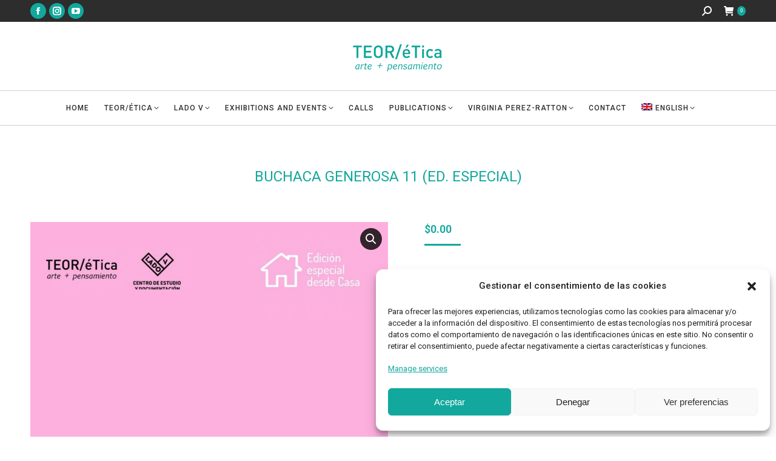

--- FILE ---
content_type: text/html; charset=UTF-8
request_url: https://teoretica.org/producto/buchaca-generosa-11-ed-especial/?lang=en
body_size: 30878
content:
<!DOCTYPE html>
<!--[if !(IE 6) | !(IE 7) | !(IE 8)  ]><!-->
<html lang="en-US" class="no-js">
<!--<![endif]-->
<head>
	<meta charset="UTF-8" />
		<meta name="viewport" content="width=device-width, initial-scale=1, maximum-scale=1, user-scalable=0">
		<meta name="theme-color" content="#12a89d"/>	<link rel="profile" href="https://gmpg.org/xfn/11" />
	<meta name='robots' content='index, follow, max-image-preview:large, max-snippet:-1, max-video-preview:-1' />

	<!-- This site is optimized with the Yoast SEO plugin v26.1.1 - https://yoast.com/wordpress/plugins/seo/ -->
	<title>Buchaca Generosa 11 (Ed. Especial) - TEOR/&eacute;tica</title>
<link data-rocket-preload as="style" href="https://fonts.googleapis.com/css?family=Roboto%3A400%2C500%2C600%2C700%7CRoboto%20Condensed%3A400%2C600%2C700%7CFira%20Sans%3A400%2C600%2C700&#038;display=swap" rel="preload">
<link href="https://fonts.googleapis.com/css?family=Roboto%3A400%2C500%2C600%2C700%7CRoboto%20Condensed%3A400%2C600%2C700%7CFira%20Sans%3A400%2C600%2C700&#038;display=swap" media="print" onload="this.media=&#039;all&#039;" rel="stylesheet">
<noscript><link rel="stylesheet" href="https://fonts.googleapis.com/css?family=Roboto%3A400%2C500%2C600%2C700%7CRoboto%20Condensed%3A400%2C600%2C700%7CFira%20Sans%3A400%2C600%2C700&#038;display=swap"></noscript>
	<meta name="description" content="TEOR/&eacute;tica -" />
	<link rel="canonical" href="https://teoretica.org/producto/buchaca-generosa-11-ed-especial/?lang=en" />
	<meta property="og:locale" content="en_US" />
	<meta property="og:type" content="article" />
	<meta property="og:title" content="Buchaca Generosa 11 (Ed. Especial) - TEOR/&eacute;tica" />
	<meta property="og:description" content="TEOR/&eacute;tica -" />
	<meta property="og:url" content="https://teoretica.org/producto/buchaca-generosa-11-ed-especial/?lang=en" />
	<meta property="og:site_name" content="TEOR/&eacute;tica" />
	<meta property="article:publisher" content="https://www.facebook.com/teoreticapagina" />
	<meta property="article:modified_time" content="2021-04-16T20:57:48+00:00" />
	<meta property="og:image" content="https://teoretica.org/wp-content/uploads/2021/04/BuchGen_11.jpg" />
	<meta property="og:image:width" content="1414" />
	<meta property="og:image:height" content="2000" />
	<meta property="og:image:type" content="image/jpeg" />
	<meta name="twitter:card" content="summary_large_image" />
	<meta name="twitter:site" content="@teoretica" />
	<meta name="twitter:label1" content="Est. reading time" />
	<meta name="twitter:data1" content="1 minute" />
	<script type="application/ld+json" class="yoast-schema-graph">{"@context":"https://schema.org","@graph":[{"@type":"WebPage","@id":"https://teoretica.org/producto/buchaca-generosa-11-ed-especial/?lang=en","url":"https://teoretica.org/producto/buchaca-generosa-11-ed-especial/?lang=en","name":"Buchaca Generosa 11 (Ed. Especial) - TEOR/&eacute;tica","isPartOf":{"@id":"https://teoretica.org/?lang=en/#website"},"primaryImageOfPage":{"@id":"https://teoretica.org/producto/buchaca-generosa-11-ed-especial/?lang=en#primaryimage"},"image":{"@id":"https://teoretica.org/producto/buchaca-generosa-11-ed-especial/?lang=en#primaryimage"},"thumbnailUrl":"https://teoretica.org/wp-content/uploads/2021/04/BuchGen_11.jpg","datePublished":"2020-04-16T20:56:04+00:00","dateModified":"2021-04-16T20:57:48+00:00","description":"TEOR/&eacute;tica -","breadcrumb":{"@id":"https://teoretica.org/producto/buchaca-generosa-11-ed-especial/?lang=en#breadcrumb"},"inLanguage":"en-US","potentialAction":[{"@type":"ReadAction","target":["https://teoretica.org/producto/buchaca-generosa-11-ed-especial/?lang=en"]}]},{"@type":"ImageObject","inLanguage":"en-US","@id":"https://teoretica.org/producto/buchaca-generosa-11-ed-especial/?lang=en#primaryimage","url":"https://teoretica.org/wp-content/uploads/2021/04/BuchGen_11.jpg","contentUrl":"https://teoretica.org/wp-content/uploads/2021/04/BuchGen_11.jpg","width":1414,"height":2000},{"@type":"BreadcrumbList","@id":"https://teoretica.org/producto/buchaca-generosa-11-ed-especial/?lang=en#breadcrumb","itemListElement":[{"@type":"ListItem","position":1,"name":"Portada","item":"https://teoretica.org/?lang=en"},{"@type":"ListItem","position":2,"name":"Catalog","item":"https://teoretica.org/catalogo/?lang=en"},{"@type":"ListItem","position":3,"name":"Buchaca Generosa 11 (Ed. Especial)"}]},{"@type":"WebSite","@id":"https://teoretica.org/?lang=en/#website","url":"https://teoretica.org/?lang=en/","name":"TEOR/ética","description":"Arte y Pensamiento","publisher":{"@id":"https://teoretica.org/?lang=en/#organization"},"alternateName":"TEOR/ética","potentialAction":[{"@type":"SearchAction","target":{"@type":"EntryPoint","urlTemplate":"https://teoretica.org/?lang=en/?s={search_term_string}"},"query-input":{"@type":"PropertyValueSpecification","valueRequired":true,"valueName":"search_term_string"}}],"inLanguage":"en-US"},{"@type":"Organization","@id":"https://teoretica.org/?lang=en/#organization","name":"TEOR/ética","alternateName":"TEOR/ética","url":"https://teoretica.org/?lang=en/","logo":{"@type":"ImageObject","inLanguage":"en-US","@id":"https://teoretica.org/?lang=en/#/schema/logo/image/","url":"https://teoretica.org/wp-content/uploads/2020/10/logo-teoretica-ret.png","contentUrl":"https://teoretica.org/wp-content/uploads/2020/10/logo-teoretica-ret.png","width":382,"height":130,"caption":"TEOR/ética"},"image":{"@id":"https://teoretica.org/?lang=en/#/schema/logo/image/"},"sameAs":["https://www.facebook.com/teoreticapagina","https://x.com/teoretica","https://www.instagram.com/teoretica","https://www.youtube.com/user/TEORETICA/videos"]}]}</script>
	<!-- / Yoast SEO plugin. -->


<link rel='dns-prefetch' href='//cdnjs.cloudflare.com' />
<link rel='dns-prefetch' href='//ajax.googleapis.com' />
<link rel='dns-prefetch' href='//fonts.googleapis.com' />
<link href='https://fonts.gstatic.com' crossorigin rel='preconnect' />
<link rel="alternate" type="application/rss+xml" title="TEOR/&eacute;tica &raquo; Feed" href="https://teoretica.org/feed/?lang=en" />
<link rel="alternate" type="application/rss+xml" title="TEOR/&eacute;tica &raquo; Comments Feed" href="https://teoretica.org/comments/feed/?lang=en" />
<link rel="alternate" title="oEmbed (JSON)" type="application/json+oembed" href="https://teoretica.org/wp-json/oembed/1.0/embed?url=https%3A%2F%2Fteoretica.org%2Fproducto%2Fbuchaca-generosa-11-ed-especial%2F%3Flang%3Den" />
<link rel="alternate" title="oEmbed (XML)" type="text/xml+oembed" href="https://teoretica.org/wp-json/oembed/1.0/embed?url=https%3A%2F%2Fteoretica.org%2Fproducto%2Fbuchaca-generosa-11-ed-especial%2F%3Flang%3Den&#038;format=xml" />
<style id='wp-img-auto-sizes-contain-inline-css'>
img:is([sizes=auto i],[sizes^="auto," i]){contain-intrinsic-size:3000px 1500px}
/*# sourceURL=wp-img-auto-sizes-contain-inline-css */
</style>
<style id='classic-theme-styles-inline-css'>
/*! This file is auto-generated */
.wp-block-button__link{color:#fff;background-color:#32373c;border-radius:9999px;box-shadow:none;text-decoration:none;padding:calc(.667em + 2px) calc(1.333em + 2px);font-size:1.125em}.wp-block-file__button{background:#32373c;color:#fff;text-decoration:none}
/*# sourceURL=/wp-includes/css/classic-themes.min.css */
</style>
<link rel='stylesheet' id='eventer_ui_css-css' href='//ajax.googleapis.com/ajax/libs/jqueryui/1.9.0/themes/base/jquery-ui.css?ver=1.9.0' media='' />
<link rel='stylesheet' id='eventer-style-css' href='https://teoretica.org/wp-content/plugins/eventer/css/eventer_style.css?ver=3.11.3.2' media='all' />
<style id='eventer-style-inline-css'>
.eventer .eventer-btn-primary,.eventer .eventer-btn-primary:hover,.eventer input[type="radio"]:checked, .eventer input[type="checkbox"]:checked,.eventer-btn-default:hover,.fc button.fc-state-active{
						border-color: #12a89d!important
						}
					.eventer-loader,.eventer input[type="radio"]:checked:before, .eventer input[type="checkbox"]:checked:before,.eventer-ticket-confirmation-left > div:before,.eventer-ticket-price-total,.eventer .eventer-btn-default:hover,.eventer-countdown .eventer-event-date,.eventer .eventer-pagination li.active,.eventer-event-grid-item-dbg .eventer-event-grid-item-inside,.eventer-switcher-current-month-in > span,.eventer-plain-links,.eventer-detailed-list .eventer-dater,.eventer-modern-list .eventer-dater,.eventer-modern-list .eventer-dater:before,.eventer-quick-ticket-info .eventer-ticket-type-price,.eventer-featured-date,.eventer-slider-type1 .eventer-slider-content,.eventer-custom-label-badge,.eventer .eventer-pop-nav li.ev-active-tab,.fc-event, .fc-event-dot{
						background-color: #12a89d
					}
					.eventer .eventer-btn-primary,.eventer .eventer-btn-primary:disabled,.eventer .eventer-btn-primary:disabled:hover,.eventer .eventer-btn-primary:hover,.eventer-q-field input[type="button"]:hover,.eventer-switcher-actions-view a:hover,.eventer .eventer-switcher-actions-view a.active,.fc button.fc-state-active,.eventer-custom-ui-datepicker.ui-datepicker .ui-widget-header, .eventer-custom-ui-datepicker.ui-datepicker .ui-datepicker-header,.eventer-custom-ui-datepicker.ui-datepicker td.ui-datepicker-current-day,.eventer-custom-ui-datepicker.ui-datepicker td .ui-state-hover,.eventer .eventer-switcher-actions-view a.today-btn,.eventer .eventer-switcher-actions-view .trigger-active,.eventer-dash-nav-right li.eventer-fe-usermenu img, .eventer-fe-usermenu .eventer-fe-dropdown-in,.eventer-fe-ele-icon,.eventer-fe-datepicker.eventer-datepicker>.eventer-datepicker_header,.eventer-fe-datepicker.eventer-datepicker>.eventer-datepicker_inner_container>.eventer-datepicker_calendar>.eventer-datepicker_table>tbody>tr>td.hover,.eventer-fe-datepicker.eventer-datepicker>.eventer-datepicker_inner_container>.eventer-datepicker_calendar>.eventer-datepicker_table>tbody>tr>td.active,.eventer-fe-datepicker.eventer-datepicker>.eventer-datepicker_inner_container>.eventer-datepicker_calendar>.eventer-datepicker_table>tbody>tr>td.wday_sat:not(.day_in_past):hover,.eventer-fe-datepicker.eventer-datepicker>.eventer-datepicker_inner_container>.eventer-datepicker_calendar>.eventer-datepicker_table>tbody>tr>td.wday_sun:not(.day_in_past):hover,.eventer-fe-add-field-value:hover,.eventer-fe-datepicker.eventer-datepicker>.eventer-datepicker_inner_container>.eventer-datepicker_calendar>.eventer-datepicker_table>tbody>tr>td.wday_sat.active,.eventer-fe-datepicker.eventer-datepicker>.eventer-datepicker_inner_container>.eventer-datepicker_calendar>.eventer-datepicker_table>tbody>tr>td.wday_sun.active,.eventer-fe-ticket-count,.eventer-accent-bg,.eventer-schedule-time{
						background: #12a89d
					}
					.eventer .eventer-ticket-confirmation-right a:not(.eventer-btn),.eventer-ticket-printable h3, .eventer a,.eventer-actions a:hover,.eventer-event-save > ul > li a:hover,.eventer-compact-list .eventer-event-venue i,.eventer-fe-dash-nav ul li a:hover,.eventer-fe-dash-nav ul li.active a,.eventer-dash-nav-right li.eventer-fe-usermenu a:hover,.eventer-fe-dash-nav ul li a:hover i,.eventer-fe-dash-nav ul li.active a i,.eventer-fe-infolist li strong,.eventer-fe-ele-settings:hover,.eventer-fe-ele-copy:hover,.eventer-fe-ele-paste:hover,.eventer-nav-all-users li a:hover,.eventer-booking-order, .eventer-accent-color,.eventer-detailed-col .eventer-event-title a:hover,.eventer-grid-clean .eventer-event-title a:hover,.eventer-grid-featured .eventer-event-title a:hover,.eventer-grid-featured .eventer-event-share li a:hover,.eventer-grid-products .eventer-event-title a:hover,.eventer-grid-products .eventer-grid-meta > div > i,.eventer-grid-modern .eventer-event-day,.eventer-grid-modern .eventer-event-title a:hover,.eventer-slider-type1 .eventer-event-title a:hover,.eventer-single-style2 .eventer-single-header .eventer-event-share li a:hover,.eventer-organizer-block .eventer-organizer-info > span,.eventer-organizer-block ul > li i,.eventer-organizer-block .eventer-organizer-info > ul > li a:hover,#eventer-tab-ev-location h3 + div i{
						color: #12a89d
					}
					/*.eventer-fe-ele-settings:hover,.eventer-fe-ele-copy:hover,.eventer-fe-ele-paste:hover,.eventer-nav-all-users li a:hover{
						color: #12a89d!important
					}*//* This code was commented out while adding eventer stage2*/
					.eventer-actions a:hover,.eventer-fe-usermenu.eventer-fe-dd:before{
						border-bottom-color: #12a89d
					}
					.eventer-compact-list .eventer-event-date{
						border-top-color: #12a89d
					}
					.fc-event, .fc-event-dot{
						border-color: #12a89d
					}
					.eventer-minimal-list .eventer-event-list-item,.eventer-event-grid-item-plain .eventer-event-grid-item-inside,.eventer-event-grid-item-dbg .eventer-event-grid-item-inside,.eventer-no-event-found{
						border-left-color: #12a89d
					}
					.eventer-grid-featured .eventer-grid-fimage,.eventer input[type="radio"]:hover, .eventer input[type="checkbox"]:hover,.eventer-slider-type1 .eventer-event-slide > .eventer-grid-fimage{
						background-color: rgba(18,168,157,0.4)
					}
					.eventer input[type="radio"]:hover, .eventer input[type="checkbox"]:hover{
						border-color: rgba(18,168,157,0.4)!important
					}
					.eventer-status-badge{
						background-color: #999999
					}
					.eventer-status-upcoming{
						background-color: #66B366
                    }
                    .eventer-status-ongoing{
						background-color: #FFA500
                    }
                    .eventer-status-featured{
						background-color: #ee4433
                    }
                    .eventer-status-passed{
						background-color: #666666
                    }
                    .eventer-status-virtual{
						background-color: #8971D0
                    }
                    .eventer-status-cancelled{
						background-color: #740021
                    }
                    .eventer-status-moved-online{
						background-color: #1A3E59
                    }
                    .eventer-status-rescheduled{
						background-color: #740021
                    }
					.eventer-no-event-found{
						background-color: rgba(18,168,157,0.05)
					}

	.eventer .eventer-btn,.eventer label:not(.eventer-checkbox):not(.eventer-radio),.eventer-twelve-months li,.eventer-event-date > span,.eventer-actions li,.eventer-ticket-type-name,.eventer-event-share > li:first-child,.eventer-event-save > span,.eventer-countdown-timer > .eventer-timer-col,.eventer-featured-label,.eventer-status-badge,.eventer-native-list .eventer-dater,.eventer .eventer-detailed-more-btn,.eventer-detailed-list .eventer-dater .eventer-event-day,.eventer-detailed-list .eventer-dater .eventer-event-time,.eventer-detailed-list .eventer-dater .eventer-event-date,.eventer-modern-list .eventer-dater .eventer-event-date,.eventer-featured-date,.eventer-grid-modern .eventer-event-day,.eventer-grid-modern .eventer-event-date,.eventer-slider-type1 .eventer-slider-content-bottom a,.eventer-slider-type2 .eventer-event-date,.eventer-organizer-block .eventer-organizer-info > span,.eventer-schedule-stamp,.eventer .eventer-switcher-actions-view a{
	font-family:inherit;
	}
	.eventer-ticket-confirmation-left span{
		font-family:inherit;
	}
	
/*# sourceURL=eventer-style-inline-css */
</style>
<link rel='stylesheet' id='eventer-line-icons-css' href='https://teoretica.org/wp-content/plugins/eventer/css/eventer-simple-line-icons.css?ver=3.11.3.2' media='all' />
<link rel='stylesheet' id='eventer-modal-css' href='https://teoretica.org/wp-content/plugins/eventer/css/jquery.modal.min.css?ver=3.11.3.2' media='all' />
<link rel='stylesheet' id='SFSImainCss-css' href='https://teoretica.org/wp-content/plugins/ultimate-social-media-icons/css/sfsi-style.css?ver=2.9.5' media='all' />
<link rel='stylesheet' id='wcml-dropdown-0-css' href='//teoretica.org/wp-content/plugins/woocommerce-multilingual/templates/currency-switchers/legacy-dropdown/style.css?ver=5.5.1.1' media='all' />
<link rel='stylesheet' id='photoswipe-css' href='https://teoretica.org/wp-content/plugins/woocommerce/assets/css/photoswipe/photoswipe.min.css?ver=10.2.2' media='all' />
<link rel='stylesheet' id='photoswipe-default-skin-css' href='https://teoretica.org/wp-content/plugins/woocommerce/assets/css/photoswipe/default-skin/default-skin.min.css?ver=10.2.2' media='all' />
<style id='woocommerce-inline-inline-css'>
.woocommerce form .form-row .required { visibility: visible; }
/*# sourceURL=woocommerce-inline-inline-css */
</style>
<link rel='stylesheet' id='cmplz-general-css' href='https://teoretica.org/wp-content/plugins/complianz-gdpr/assets/css/cookieblocker.min.css?ver=1755009933' media='all' />
<link rel='stylesheet' id='brands-styles-css' href='https://teoretica.org/wp-content/plugins/woocommerce/assets/css/brands.css?ver=10.2.2' media='all' />
<link rel='stylesheet' id='the7-font-css' href='https://teoretica.org/wp-content/themes/dt-the7/fonts/icomoon-the7-font/icomoon-the7-font.min.css?ver=12.5.3' media='all' />
<link rel='stylesheet' id='flexible-shipping-free-shipping-css' href='https://teoretica.org/wp-content/plugins/flexible-shipping/assets/dist/css/free-shipping.css?ver=6.4.0.2' media='all' />

<link rel='stylesheet' id='dt-main-css' href='https://teoretica.org/wp-content/themes/dt-the7/css/main.min.css?ver=12.5.3' media='all' />
<style id='dt-main-inline-css'>
body #load {
  display: block;
  height: 100%;
  overflow: hidden;
  position: fixed;
  width: 100%;
  z-index: 9901;
  opacity: 1;
  visibility: visible;
  transition: all .35s ease-out;
}
.load-wrap {
  width: 100%;
  height: 100%;
  background-position: center center;
  background-repeat: no-repeat;
  text-align: center;
  display: -ms-flexbox;
  display: -ms-flex;
  display: flex;
  -ms-align-items: center;
  -ms-flex-align: center;
  align-items: center;
  -ms-flex-flow: column wrap;
  flex-flow: column wrap;
  -ms-flex-pack: center;
  -ms-justify-content: center;
  justify-content: center;
}
.load-wrap > svg {
  position: absolute;
  top: 50%;
  left: 50%;
  transform: translate(-50%,-50%);
}
#load {
  background: var(--the7-elementor-beautiful-loading-bg,#ffffff);
  --the7-beautiful-spinner-color2: var(--the7-beautiful-spinner-color,#12a89d);
}

/*# sourceURL=dt-main-inline-css */
</style>
<link rel='stylesheet' id='the7-custom-scrollbar-css' href='https://teoretica.org/wp-content/themes/dt-the7/lib/custom-scrollbar/custom-scrollbar.min.css?ver=12.5.3' media='all' />
<link rel='stylesheet' id='the7-wpbakery-css' href='https://teoretica.org/wp-content/themes/dt-the7/css/wpbakery.min.css?ver=12.5.3' media='all' />
<link rel='stylesheet' id='the7-css-vars-css' href='https://teoretica.org/wp-content/uploads/the7-css/css-vars.css?ver=f26471dd4734' media='all' />
<link rel='stylesheet' id='dt-custom-css' href='https://teoretica.org/wp-content/uploads/the7-css/custom.css?ver=f26471dd4734' media='all' />
<link rel='stylesheet' id='wc-dt-custom-css' href='https://teoretica.org/wp-content/uploads/the7-css/compatibility/wc-dt-custom.css?ver=f26471dd4734' media='all' />
<link rel='stylesheet' id='dt-media-css' href='https://teoretica.org/wp-content/uploads/the7-css/media.css?ver=f26471dd4734' media='all' />
<link rel='stylesheet' id='the7-mega-menu-css' href='https://teoretica.org/wp-content/uploads/the7-css/mega-menu.css?ver=f26471dd4734' media='all' />
<link rel='stylesheet' id='wpml.less-css' href='https://teoretica.org/wp-content/uploads/the7-css/compatibility/wpml.css?ver=f26471dd4734' media='all' />
<link rel='stylesheet' id='style-css' href='https://teoretica.org/wp-content/themes/dt-the7-child/style.css?ver=12.5.3' media='all' />
<script src="https://teoretica.org/wp-includes/js/jquery/jquery.min.js?ver=3.7.1" id="jquery-core-js"></script>
<script src="https://teoretica.org/wp-includes/js/jquery/jquery-migrate.min.js?ver=3.4.1" id="jquery-migrate-js"></script>
<script id="wpml-cookie-js-extra">
var wpml_cookies = {"wp-wpml_current_language":{"value":"en","expires":1,"path":"/"}};
var wpml_cookies = {"wp-wpml_current_language":{"value":"en","expires":1,"path":"/"}};
//# sourceURL=wpml-cookie-js-extra
</script>
<script src="https://teoretica.org/wp-content/plugins/sitepress-multilingual-cms/res/js/cookies/language-cookie.js?ver=476000" id="wpml-cookie-js" defer data-wp-strategy="defer"></script>
<script src="https://teoretica.org/wp-content/plugins/google-analytics-for-wordpress/assets/js/frontend-gtag.min.js?ver=9.8.0" id="monsterinsights-frontend-script-js" async data-wp-strategy="async"></script>
<script data-cfasync="false" data-wpfc-render="false" id='monsterinsights-frontend-script-js-extra'>var monsterinsights_frontend = {"js_events_tracking":"true","download_extensions":"doc,pdf,ppt,zip,xls,docx,pptx,xlsx","inbound_paths":"[]","home_url":"https:\/\/teoretica.org\/?lang=en","hash_tracking":"false","v4_id":"G-9PF53TRH45"};</script>
<script src="https://teoretica.org/wp-content/plugins/eventer/front/fullcalendar/lib/moment.min.js?ver=3.11.3.2" id="fullcalendar-moment-js"></script>
<script src="https://teoretica.org/wp-content/plugins/woocommerce/assets/js/jquery-blockui/jquery.blockUI.min.js?ver=2.7.0-wc.10.2.2" id="jquery-blockui-js" data-wp-strategy="defer"></script>
<script id="wc-add-to-cart-js-extra">
var wc_add_to_cart_params = {"ajax_url":"/wp-admin/admin-ajax.php?lang=en","wc_ajax_url":"/?lang=en&wc-ajax=%%endpoint%%","i18n_view_cart":"View cart","cart_url":"https://teoretica.org/cart/?lang=en","is_cart":"","cart_redirect_after_add":"yes"};
//# sourceURL=wc-add-to-cart-js-extra
</script>
<script src="https://teoretica.org/wp-content/plugins/woocommerce/assets/js/frontend/add-to-cart.min.js?ver=10.2.2" id="wc-add-to-cart-js" data-wp-strategy="defer"></script>
<script src="https://teoretica.org/wp-content/plugins/woocommerce/assets/js/zoom/jquery.zoom.min.js?ver=1.7.21-wc.10.2.2" id="zoom-js" defer data-wp-strategy="defer"></script>
<script src="https://teoretica.org/wp-content/plugins/woocommerce/assets/js/flexslider/jquery.flexslider.min.js?ver=2.7.2-wc.10.2.2" id="flexslider-js" defer data-wp-strategy="defer"></script>
<script src="https://teoretica.org/wp-content/plugins/woocommerce/assets/js/photoswipe/photoswipe.min.js?ver=4.1.1-wc.10.2.2" id="photoswipe-js" defer data-wp-strategy="defer"></script>
<script src="https://teoretica.org/wp-content/plugins/woocommerce/assets/js/photoswipe/photoswipe-ui-default.min.js?ver=4.1.1-wc.10.2.2" id="photoswipe-ui-default-js" defer data-wp-strategy="defer"></script>
<script id="wc-single-product-js-extra">
var wc_single_product_params = {"i18n_required_rating_text":"Please select a rating","i18n_rating_options":["1 of 5 stars","2 of 5 stars","3 of 5 stars","4 of 5 stars","5 of 5 stars"],"i18n_product_gallery_trigger_text":"View full-screen image gallery","review_rating_required":"yes","flexslider":{"rtl":false,"animation":"slide","smoothHeight":true,"directionNav":false,"controlNav":"thumbnails","slideshow":false,"animationSpeed":500,"animationLoop":false,"allowOneSlide":false},"zoom_enabled":"1","zoom_options":[],"photoswipe_enabled":"1","photoswipe_options":{"shareEl":false,"closeOnScroll":false,"history":false,"hideAnimationDuration":0,"showAnimationDuration":0},"flexslider_enabled":"1"};
//# sourceURL=wc-single-product-js-extra
</script>
<script src="https://teoretica.org/wp-content/plugins/woocommerce/assets/js/frontend/single-product.min.js?ver=10.2.2" id="wc-single-product-js" defer data-wp-strategy="defer"></script>
<script src="https://teoretica.org/wp-content/plugins/woocommerce/assets/js/js-cookie/js.cookie.min.js?ver=2.1.4-wc.10.2.2" id="js-cookie-js" defer data-wp-strategy="defer"></script>
<script id="woocommerce-js-extra">
var woocommerce_params = {"ajax_url":"/wp-admin/admin-ajax.php?lang=en","wc_ajax_url":"/?lang=en&wc-ajax=%%endpoint%%","i18n_password_show":"Show password","i18n_password_hide":"Hide password"};
//# sourceURL=woocommerce-js-extra
</script>
<script src="https://teoretica.org/wp-content/plugins/woocommerce/assets/js/frontend/woocommerce.min.js?ver=10.2.2" id="woocommerce-js" defer data-wp-strategy="defer"></script>
<script src="https://teoretica.org/wp-content/plugins/js_composer/assets/js/vendors/woocommerce-add-to-cart.js?ver=8.6.1" id="vc_woocommerce-add-to-cart-js-js"></script>
<script id="dt-above-fold-js-extra">
var dtLocal = {"themeUrl":"https://teoretica.org/wp-content/themes/dt-the7","passText":"To view this protected post, enter the password below:","moreButtonText":{"loading":"Loading...","loadMore":"Load more"},"postID":"16501","ajaxurl":"https://teoretica.org/wp-admin/admin-ajax.php","REST":{"baseUrl":"https://teoretica.org/wp-json/the7/v1","endpoints":{"sendMail":"/send-mail"}},"contactMessages":{"required":"One or more fields have an error. Please check and try again.","terms":"Please accept the privacy policy.","fillTheCaptchaError":"Please, fill the captcha."},"captchaSiteKey":"","ajaxNonce":"e829efabd6","pageData":"","themeSettings":{"smoothScroll":"on_parallax","lazyLoading":false,"desktopHeader":{"height":170},"ToggleCaptionEnabled":"disabled","ToggleCaption":"Navigation","floatingHeader":{"showAfter":240,"showMenu":true,"height":70,"logo":{"showLogo":true,"html":"","url":"https://teoretica.org/?lang=en"}},"topLine":{"floatingTopLine":{"logo":{"showLogo":false,"html":""}}},"mobileHeader":{"firstSwitchPoint":1100,"secondSwitchPoint":778,"firstSwitchPointHeight":60,"secondSwitchPointHeight":60,"mobileToggleCaptionEnabled":"disabled","mobileToggleCaption":"Men\u00fa"},"stickyMobileHeaderFirstSwitch":{"logo":{"html":"\u003Cimg class=\" preload-me\" src=\"https://teoretica.org/wp-content/uploads/2020/10/logo-teoretica.png\" srcset=\"https://teoretica.org/wp-content/uploads/2020/10/logo-teoretica.png 153w, https://teoretica.org/wp-content/uploads/2020/10/logo-teoretica-ret.png 382w\" width=\"153\" height=\"52\"   sizes=\"153px\" alt=\"TEOR/&eacute;tica\" /\u003E"}},"stickyMobileHeaderSecondSwitch":{"logo":{"html":"\u003Cimg class=\" preload-me\" src=\"https://teoretica.org/wp-content/uploads/2020/10/logo-teoretica.png\" srcset=\"https://teoretica.org/wp-content/uploads/2020/10/logo-teoretica.png 153w, https://teoretica.org/wp-content/uploads/2020/10/logo-teoretica-ret.png 382w\" width=\"153\" height=\"52\"   sizes=\"153px\" alt=\"TEOR/&eacute;tica\" /\u003E"}},"sidebar":{"switchPoint":992},"boxedWidth":"1500px"},"VCMobileScreenWidth":"768","wcCartFragmentHash":"3ce259aa0d0b1995de1b6616e8f266e9"};
var dtShare = {"shareButtonText":{"facebook":"Share on Facebook","twitter":"Share on X","pinterest":"Pin it","linkedin":"Share on Linkedin","whatsapp":"Share on Whatsapp"},"overlayOpacity":"85"};
//# sourceURL=dt-above-fold-js-extra
</script>
<script src="https://teoretica.org/wp-content/themes/dt-the7/js/above-the-fold.min.js?ver=12.5.3" id="dt-above-fold-js"></script>
<script src="https://teoretica.org/wp-content/themes/dt-the7/js/compatibility/woocommerce/woocommerce.min.js?ver=12.5.3" id="dt-woocommerce-js"></script>
<script></script><link rel="https://api.w.org/" href="https://teoretica.org/wp-json/" /><link rel="alternate" title="JSON" type="application/json" href="https://teoretica.org/wp-json/wp/v2/product/16501" /><meta name="generator" content="WPML ver:4.7.6 stt:1,2;" />
			<style>.cmplz-hidden {
					display: none !important;
				}</style>	<noscript><style>.woocommerce-product-gallery{ opacity: 1 !important; }</style></noscript>
	<meta name="generator" content="Powered by WPBakery Page Builder - drag and drop page builder for WordPress."/>
<meta name="generator" content="Powered by Slider Revolution 6.7.38 - responsive, Mobile-Friendly Slider Plugin for WordPress with comfortable drag and drop interface." />
<script type="text/javascript" id="the7-loader-script">
document.addEventListener("DOMContentLoaded", function(event) {
	var load = document.getElementById("load");
	if(!load.classList.contains('loader-removed')){
		var removeLoading = setTimeout(function() {
			load.className += " loader-removed";
		}, 300);
	}
});
</script>
		<link rel="icon" href="https://teoretica.org/wp-content/uploads/2020/10/favicon.png" type="image/png" sizes="16x16"/><link rel="icon" href="https://teoretica.org/wp-content/uploads/2020/10/favicon.png" type="image/png" sizes="32x32"/><link rel="apple-touch-icon" href="https://teoretica.org/wp-content/uploads/2020/10/favicon.png"><link rel="apple-touch-icon" sizes="76x76" href="https://teoretica.org/wp-content/uploads/2020/10/favicon.png"><link rel="apple-touch-icon" sizes="120x120" href="https://teoretica.org/wp-content/uploads/2020/10/favicon.png"><link rel="apple-touch-icon" sizes="152x152" href="https://teoretica.org/wp-content/uploads/2020/10/favicon.png"><script>function setREVStartSize(e){
			//window.requestAnimationFrame(function() {
				window.RSIW = window.RSIW===undefined ? window.innerWidth : window.RSIW;
				window.RSIH = window.RSIH===undefined ? window.innerHeight : window.RSIH;
				try {
					var pw = document.getElementById(e.c).parentNode.offsetWidth,
						newh;
					pw = pw===0 || isNaN(pw) || (e.l=="fullwidth" || e.layout=="fullwidth") ? window.RSIW : pw;
					e.tabw = e.tabw===undefined ? 0 : parseInt(e.tabw);
					e.thumbw = e.thumbw===undefined ? 0 : parseInt(e.thumbw);
					e.tabh = e.tabh===undefined ? 0 : parseInt(e.tabh);
					e.thumbh = e.thumbh===undefined ? 0 : parseInt(e.thumbh);
					e.tabhide = e.tabhide===undefined ? 0 : parseInt(e.tabhide);
					e.thumbhide = e.thumbhide===undefined ? 0 : parseInt(e.thumbhide);
					e.mh = e.mh===undefined || e.mh=="" || e.mh==="auto" ? 0 : parseInt(e.mh,0);
					if(e.layout==="fullscreen" || e.l==="fullscreen")
						newh = Math.max(e.mh,window.RSIH);
					else{
						e.gw = Array.isArray(e.gw) ? e.gw : [e.gw];
						for (var i in e.rl) if (e.gw[i]===undefined || e.gw[i]===0) e.gw[i] = e.gw[i-1];
						e.gh = e.el===undefined || e.el==="" || (Array.isArray(e.el) && e.el.length==0)? e.gh : e.el;
						e.gh = Array.isArray(e.gh) ? e.gh : [e.gh];
						for (var i in e.rl) if (e.gh[i]===undefined || e.gh[i]===0) e.gh[i] = e.gh[i-1];
											
						var nl = new Array(e.rl.length),
							ix = 0,
							sl;
						e.tabw = e.tabhide>=pw ? 0 : e.tabw;
						e.thumbw = e.thumbhide>=pw ? 0 : e.thumbw;
						e.tabh = e.tabhide>=pw ? 0 : e.tabh;
						e.thumbh = e.thumbhide>=pw ? 0 : e.thumbh;
						for (var i in e.rl) nl[i] = e.rl[i]<window.RSIW ? 0 : e.rl[i];
						sl = nl[0];
						for (var i in nl) if (sl>nl[i] && nl[i]>0) { sl = nl[i]; ix=i;}
						var m = pw>(e.gw[ix]+e.tabw+e.thumbw) ? 1 : (pw-(e.tabw+e.thumbw)) / (e.gw[ix]);
						newh =  (e.gh[ix] * m) + (e.tabh + e.thumbh);
					}
					var el = document.getElementById(e.c);
					if (el!==null && el) el.style.height = newh+"px";
					el = document.getElementById(e.c+"_wrapper");
					if (el!==null && el) {
						el.style.height = newh+"px";
						el.style.display = "block";
					}
				} catch(e){
					console.log("Failure at Presize of Slider:" + e)
				}
			//});
		  };</script>
<noscript><style> .wpb_animate_when_almost_visible { opacity: 1; }</style></noscript><!-- Hotjar Tracking Code for https://www.teoretica.org/ -->
<script type="text/plain" data-service="hotjar" data-category="marketing">
    (function(h,o,t,j,a,r){
        h.hj=h.hj||function(){(h.hj.q=h.hj.q||[]).push(arguments)};
        h._hjSettings={hjid:3668548,hjsv:6};
        a=o.getElementsByTagName('head')[0];
        r=o.createElement('script');r.async=1;
        r.src=t+h._hjSettings.hjid+j+h._hjSettings.hjsv;
        a.appendChild(r);
    })(window,document,'https://static.hotjar.com/c/hotjar-','.js?sv=');
</script><style id='the7-custom-inline-css' type='text/css'>
h1 {
  /* 16 * 0.0625 = 1px */
  letter-spacing: 0.0625em;
}

h2 {
  /* 16 * 0.0625 = 1px */
  letter-spacing: 0.0625em;
}
h3 {
  /* 16 * 0.0625 = 1px */
  letter-spacing: 0.0625em;
}

h4 {
  /* 16 * 0.0625 = 1px */
  letter-spacing: 0.0625em;
}

h5 {
  /* 16 * 0.0625 = 1px */
  letter-spacing: 0.0625em;
}

h6 {
  /* 16 * 0.0625 = 1px */
  letter-spacing: 0.0625em;
}

/* Menu text */
#primary-menu > .menu-item > a .menu-item-text .menu-text{
	letter-spacing:1px;
}

/* Menu text */
#primary-menu > .menu-item > .sub-nav > .menu-item > a .menu-text{
	letter-spacing:1px;
	
}

#primary-menu .sub-nav .sub-nav .menu-text{
	letter-spacing:1px;
	
}

/* Link */
.dt-css-grid .entry-title a{
	letter-spacing:0px;
	
}

/* Price */

.product-name > a,
#reviews ol.commentlist .meta,
.shop_table strong,
ul.cart_list li a:not(:hover),
ul.product_list_widget li a:not(:hover),
.widget-product-title:not(:hover) *,
.widget_product_categories li a,
.product:not(.elementor) .woocommerce-tabs li.active > a,
.product:not(.elementor) .woocommerce-tabs li > a:hover,
.the7-elementor-widget .woocommerce-tabs li.active > a,
.the7-elementor-widget .woocommerce-tabs li > a:hover,
.product .summary.entry-summary .price,
.product .summary.entry-summary .price ins,
.product-category mark,
.woocom-list-content .price,
.woocom-list-content .price *,
.widget_layered_nav li > a,
.woocommerce-checkout-review-order-table .woocommerce-Price-amount,
.widget_shopping_cart .total,
.widget_rating_filter {
	color:#12a89d;
	
}

.product .entry-summary .price{
	font-weight:600 !important;
	font-size:18px !important;
	
}


/* Widget Title */
#sidebar .widget .widget-title{
	font-weight:600;
}


/* Heading */
.wpb_text_column .wpb_wrapper h1{
	color:#12a89d;
}

/* Heading */
.wpb_text_column .wpb_wrapper h2{
	color:#12a89d;
}

/* Heading */
.wpb_text_column .wpb_wrapper h3{
	color:#2d2d2d;
	font-weight:500;
	
}

/* Post Title */
.page-title .wf-wrap h1{
	font-size:40px !important;
}

/* Division */
#page .page-title .wf-wrap{
	padding-top:60px;
	padding-bottom:50px;
}

/* Link */
#primary-menu > .menu-item > a{
	padding-right:25px;
	
}


/* 779px and above screen sizes */
@media (min-width:779px){

	/* Division */
	#main{
		padding-top:0px;
	}
	
}

/* Division */
.wpb_text_column .wpb_wrapper > div > div > div{
	font-family:'Roboto' !important;
	font-weight:300;
}

/* Label */
div > label{
	font-family:'Roboto' !important;
}

/* Link */
.wpb_wrapper > div > div > div > div > div > a{
	font-family:'Roboto' !important;
}

/* Span Tag */
.vc_column-inner .wpb_wrapper .wpb_text_column .wpb_wrapper div div .equah .equah-item div div a span{
	font-family:'Roboto' !important;
	height:125px !important;
}

/* Span Tag */
div .equah .equah-item div div a span{
	font-family:'Roboto' !important;
}

/* Division */
.vc_column_container .vc_column-inner .wpb_wrapper .wpb_text_column .wpb_wrapper div div .equah .equah-item div div div{
	font-family:'Roboto', sans-serif !important;
}

/* Division */
.equah div div div{
	font-size:14px;
	
}
/* Link */
.vc_basic_grid .vc_grid .vc_pageable-load-more-btn .vc_grid-btn-load_more a{
	background-color:#12a89d !important;
}
/* Ubtn normal */
.ubtn-ctn-right .ubtn-link .ubtn-normal{
	border-top-left-radius:5px;
	border-top-right-radius:5px;
	border-bottom-left-radius:5px;
	border-bottom-right-radius:5px;
}

/* Ubtn normal */
#content .ubtn-ctn-left .ubtn-link .ubtn-normal{
	border-top-left-radius:5px;
	border-top-right-radius:5px;
	border-bottom-left-radius:5px;
	border-bottom-right-radius:5px;
	
}

/* Span Tag */
#main .wf-wrap .wf-container-main #content .vc_custom_1602555349468 .vc_column_container .vc_column-inner .wpb_wrapper .ubtn-ctn-left .ubtn-link .ubtn-normal span{
	font-family:'Roboto', sans-serif !important;
}

/* Span Tag */
#main .wf-wrap .wf-container-main #content .vc_custom_1602555349468 .vc_column_container .vc_column-inner .wpb_wrapper .ubtn-ctn-right .ubtn-link .ubtn-normal span{
	font-family:'Roboto', sans-serif !important;
}

/* Span Tag */
.ubtn-ctn-right .ubtn-link span{
	font-size:14px;
}

/* Span Tag */
#content .ubtn-ctn-left .ubtn-link span{
	font-size:14px;
}
/* Ubtn normal */
.vc_custom_1602556244069 .wpb_wrapper .ubtn-normal{
	border-top-left-radius:5px;
	border-top-right-radius:5px;
	border-bottom-left-radius:5px;
	border-bottom-right-radius:5px;
	font-size:14px;
	
}

/* Ubtn normal */
.wf-container-main #content .vc_custom_1602555349468 .vc_column_container .vc_column-inner .wpb_wrapper .vc_custom_1602556244069 .vc_column_container .vc_column-inner .wpb_wrapper .ubtn-ctn-left .ubtn-normal{
	font-family:'Roboto', sans-serif !important;
}

/* Span Tag */
.page-title-head h1 span{
	font-size:40px;
	
}

/* Blog media */
#main .hentry .blog-media{
	height:265px;
}

/* Post Title */
#page .page-inner #main .wf-wrap .wf-container-main #content .iso-container .iso-item .hentry .wf-td h3{
	height:70px !important;
}

/* Paragraph */
#page .page-inner #main .wf-wrap .wf-container-main #content .iso-container .iso-item .hentry .wf-td p{
	height:250px !important;
}

/* Image */
#page .page-inner #main .wf-wrap .wf-container-main #content .description-off .post-thumbnail img{
	width:100% !important;
	height:100% !important;
}

/* List Item */
.wpb_text_column .wpb_wrapper > div > div > div > div > ul li{
	font-family:'Roboto', sans-serif;
}

/* Span Tag */
.active li div div div div a span{
	font-family:'Roboto', sans-serif;
	color:#12a89d;
	font-weight:500;
}


/* Division */
div div ul .owl-height div .active li div div div div div{
	font-family:'Roboto', sans-serif !important;
	font-size:15px;
}

/* Division */
.owl-rtl > div:nth-child(3){
	position:relative !important;
	top:-46px;
}

/* Span Tag */
#content div:nth-child(3) .active span{
	background-color:rgba(255,255,255,0.9);
}

/* Span Tag */
.owl-rtl div:nth-child(3) div:nth-child(2) > span:nth-child(1){
	background-color:rgba(255,255,255,0.4);
}

/* Division */
#main div:nth-child(2) .active:nth-child(3) li > div:nth-child(1){
	font-family:'Roboto', sans-serif;
	font-weight:300;
}

/* Strong Tag */
.owl-height div .active li div div div strong{
	font-family:'Roboto', sans-serif !important;
}

/* Strong Tag */
.wpb_wrapper div div ul .owl-height div .active li div div div strong{
	font-family:'Roboto' !important;
}

/* Span Tag */
.active li div div div span{
	font-family:'Roboto', sans-serif !important;
}

/* Division */
.active:nth-child(3) li > div:nth-child(1) > div:nth-child(2){
	font-family:'Roboto', sans-serif;
}

/* Link */
#main .active a:nth-child(6){
	font-family:'Roboto', sans-serif !important;
	border-top-left-radius:20px;
	border-top-right-radius:20px;
	border-bottom-left-radius:20px;
	border-bottom-right-radius:20px;
	
}

/* Heading */
.page-title .wf-wrap h1{
	line-height:1em;
}

/* 960px and below screen sizes */
@media (max-width:960px){

	/* Heading */
	.page-title .wf-wrap h1{
		font-size:32px !important;
		line-height:1em;
	}
	
}

/* 760px and below screen sizes */
@media (max-width:760px){

	/* Division */
	#main{
		padding-top:0px;
	}
	
}

/* 450px and below screen sizes */
@media (max-width:450px){

	/* Heading */
	.page-title .wf-wrap h1{
		font-size:28px !important;
		line-height:1em;
	}
}
</style>
<noscript><style id="rocket-lazyload-nojs-css">.rll-youtube-player, [data-lazy-src]{display:none !important;}</style></noscript><link rel='stylesheet' id='wc-blocks-style-css' href='https://teoretica.org/wp-content/plugins/woocommerce/assets/client/blocks/wc-blocks.css?ver=wc-10.2.2' media='all' />
<style id='global-styles-inline-css'>
:root{--wp--preset--aspect-ratio--square: 1;--wp--preset--aspect-ratio--4-3: 4/3;--wp--preset--aspect-ratio--3-4: 3/4;--wp--preset--aspect-ratio--3-2: 3/2;--wp--preset--aspect-ratio--2-3: 2/3;--wp--preset--aspect-ratio--16-9: 16/9;--wp--preset--aspect-ratio--9-16: 9/16;--wp--preset--color--black: #000000;--wp--preset--color--cyan-bluish-gray: #abb8c3;--wp--preset--color--white: #FFF;--wp--preset--color--pale-pink: #f78da7;--wp--preset--color--vivid-red: #cf2e2e;--wp--preset--color--luminous-vivid-orange: #ff6900;--wp--preset--color--luminous-vivid-amber: #fcb900;--wp--preset--color--light-green-cyan: #7bdcb5;--wp--preset--color--vivid-green-cyan: #00d084;--wp--preset--color--pale-cyan-blue: #8ed1fc;--wp--preset--color--vivid-cyan-blue: #0693e3;--wp--preset--color--vivid-purple: #9b51e0;--wp--preset--color--accent: #12a89d;--wp--preset--color--dark-gray: #111;--wp--preset--color--light-gray: #767676;--wp--preset--gradient--vivid-cyan-blue-to-vivid-purple: linear-gradient(135deg,rgb(6,147,227) 0%,rgb(155,81,224) 100%);--wp--preset--gradient--light-green-cyan-to-vivid-green-cyan: linear-gradient(135deg,rgb(122,220,180) 0%,rgb(0,208,130) 100%);--wp--preset--gradient--luminous-vivid-amber-to-luminous-vivid-orange: linear-gradient(135deg,rgb(252,185,0) 0%,rgb(255,105,0) 100%);--wp--preset--gradient--luminous-vivid-orange-to-vivid-red: linear-gradient(135deg,rgb(255,105,0) 0%,rgb(207,46,46) 100%);--wp--preset--gradient--very-light-gray-to-cyan-bluish-gray: linear-gradient(135deg,rgb(238,238,238) 0%,rgb(169,184,195) 100%);--wp--preset--gradient--cool-to-warm-spectrum: linear-gradient(135deg,rgb(74,234,220) 0%,rgb(151,120,209) 20%,rgb(207,42,186) 40%,rgb(238,44,130) 60%,rgb(251,105,98) 80%,rgb(254,248,76) 100%);--wp--preset--gradient--blush-light-purple: linear-gradient(135deg,rgb(255,206,236) 0%,rgb(152,150,240) 100%);--wp--preset--gradient--blush-bordeaux: linear-gradient(135deg,rgb(254,205,165) 0%,rgb(254,45,45) 50%,rgb(107,0,62) 100%);--wp--preset--gradient--luminous-dusk: linear-gradient(135deg,rgb(255,203,112) 0%,rgb(199,81,192) 50%,rgb(65,88,208) 100%);--wp--preset--gradient--pale-ocean: linear-gradient(135deg,rgb(255,245,203) 0%,rgb(182,227,212) 50%,rgb(51,167,181) 100%);--wp--preset--gradient--electric-grass: linear-gradient(135deg,rgb(202,248,128) 0%,rgb(113,206,126) 100%);--wp--preset--gradient--midnight: linear-gradient(135deg,rgb(2,3,129) 0%,rgb(40,116,252) 100%);--wp--preset--font-size--small: 13px;--wp--preset--font-size--medium: 20px;--wp--preset--font-size--large: 36px;--wp--preset--font-size--x-large: 42px;--wp--preset--spacing--20: 0.44rem;--wp--preset--spacing--30: 0.67rem;--wp--preset--spacing--40: 1rem;--wp--preset--spacing--50: 1.5rem;--wp--preset--spacing--60: 2.25rem;--wp--preset--spacing--70: 3.38rem;--wp--preset--spacing--80: 5.06rem;--wp--preset--shadow--natural: 6px 6px 9px rgba(0, 0, 0, 0.2);--wp--preset--shadow--deep: 12px 12px 50px rgba(0, 0, 0, 0.4);--wp--preset--shadow--sharp: 6px 6px 0px rgba(0, 0, 0, 0.2);--wp--preset--shadow--outlined: 6px 6px 0px -3px rgb(255, 255, 255), 6px 6px rgb(0, 0, 0);--wp--preset--shadow--crisp: 6px 6px 0px rgb(0, 0, 0);}:where(.is-layout-flex){gap: 0.5em;}:where(.is-layout-grid){gap: 0.5em;}body .is-layout-flex{display: flex;}.is-layout-flex{flex-wrap: wrap;align-items: center;}.is-layout-flex > :is(*, div){margin: 0;}body .is-layout-grid{display: grid;}.is-layout-grid > :is(*, div){margin: 0;}:where(.wp-block-columns.is-layout-flex){gap: 2em;}:where(.wp-block-columns.is-layout-grid){gap: 2em;}:where(.wp-block-post-template.is-layout-flex){gap: 1.25em;}:where(.wp-block-post-template.is-layout-grid){gap: 1.25em;}.has-black-color{color: var(--wp--preset--color--black) !important;}.has-cyan-bluish-gray-color{color: var(--wp--preset--color--cyan-bluish-gray) !important;}.has-white-color{color: var(--wp--preset--color--white) !important;}.has-pale-pink-color{color: var(--wp--preset--color--pale-pink) !important;}.has-vivid-red-color{color: var(--wp--preset--color--vivid-red) !important;}.has-luminous-vivid-orange-color{color: var(--wp--preset--color--luminous-vivid-orange) !important;}.has-luminous-vivid-amber-color{color: var(--wp--preset--color--luminous-vivid-amber) !important;}.has-light-green-cyan-color{color: var(--wp--preset--color--light-green-cyan) !important;}.has-vivid-green-cyan-color{color: var(--wp--preset--color--vivid-green-cyan) !important;}.has-pale-cyan-blue-color{color: var(--wp--preset--color--pale-cyan-blue) !important;}.has-vivid-cyan-blue-color{color: var(--wp--preset--color--vivid-cyan-blue) !important;}.has-vivid-purple-color{color: var(--wp--preset--color--vivid-purple) !important;}.has-black-background-color{background-color: var(--wp--preset--color--black) !important;}.has-cyan-bluish-gray-background-color{background-color: var(--wp--preset--color--cyan-bluish-gray) !important;}.has-white-background-color{background-color: var(--wp--preset--color--white) !important;}.has-pale-pink-background-color{background-color: var(--wp--preset--color--pale-pink) !important;}.has-vivid-red-background-color{background-color: var(--wp--preset--color--vivid-red) !important;}.has-luminous-vivid-orange-background-color{background-color: var(--wp--preset--color--luminous-vivid-orange) !important;}.has-luminous-vivid-amber-background-color{background-color: var(--wp--preset--color--luminous-vivid-amber) !important;}.has-light-green-cyan-background-color{background-color: var(--wp--preset--color--light-green-cyan) !important;}.has-vivid-green-cyan-background-color{background-color: var(--wp--preset--color--vivid-green-cyan) !important;}.has-pale-cyan-blue-background-color{background-color: var(--wp--preset--color--pale-cyan-blue) !important;}.has-vivid-cyan-blue-background-color{background-color: var(--wp--preset--color--vivid-cyan-blue) !important;}.has-vivid-purple-background-color{background-color: var(--wp--preset--color--vivid-purple) !important;}.has-black-border-color{border-color: var(--wp--preset--color--black) !important;}.has-cyan-bluish-gray-border-color{border-color: var(--wp--preset--color--cyan-bluish-gray) !important;}.has-white-border-color{border-color: var(--wp--preset--color--white) !important;}.has-pale-pink-border-color{border-color: var(--wp--preset--color--pale-pink) !important;}.has-vivid-red-border-color{border-color: var(--wp--preset--color--vivid-red) !important;}.has-luminous-vivid-orange-border-color{border-color: var(--wp--preset--color--luminous-vivid-orange) !important;}.has-luminous-vivid-amber-border-color{border-color: var(--wp--preset--color--luminous-vivid-amber) !important;}.has-light-green-cyan-border-color{border-color: var(--wp--preset--color--light-green-cyan) !important;}.has-vivid-green-cyan-border-color{border-color: var(--wp--preset--color--vivid-green-cyan) !important;}.has-pale-cyan-blue-border-color{border-color: var(--wp--preset--color--pale-cyan-blue) !important;}.has-vivid-cyan-blue-border-color{border-color: var(--wp--preset--color--vivid-cyan-blue) !important;}.has-vivid-purple-border-color{border-color: var(--wp--preset--color--vivid-purple) !important;}.has-vivid-cyan-blue-to-vivid-purple-gradient-background{background: var(--wp--preset--gradient--vivid-cyan-blue-to-vivid-purple) !important;}.has-light-green-cyan-to-vivid-green-cyan-gradient-background{background: var(--wp--preset--gradient--light-green-cyan-to-vivid-green-cyan) !important;}.has-luminous-vivid-amber-to-luminous-vivid-orange-gradient-background{background: var(--wp--preset--gradient--luminous-vivid-amber-to-luminous-vivid-orange) !important;}.has-luminous-vivid-orange-to-vivid-red-gradient-background{background: var(--wp--preset--gradient--luminous-vivid-orange-to-vivid-red) !important;}.has-very-light-gray-to-cyan-bluish-gray-gradient-background{background: var(--wp--preset--gradient--very-light-gray-to-cyan-bluish-gray) !important;}.has-cool-to-warm-spectrum-gradient-background{background: var(--wp--preset--gradient--cool-to-warm-spectrum) !important;}.has-blush-light-purple-gradient-background{background: var(--wp--preset--gradient--blush-light-purple) !important;}.has-blush-bordeaux-gradient-background{background: var(--wp--preset--gradient--blush-bordeaux) !important;}.has-luminous-dusk-gradient-background{background: var(--wp--preset--gradient--luminous-dusk) !important;}.has-pale-ocean-gradient-background{background: var(--wp--preset--gradient--pale-ocean) !important;}.has-electric-grass-gradient-background{background: var(--wp--preset--gradient--electric-grass) !important;}.has-midnight-gradient-background{background: var(--wp--preset--gradient--midnight) !important;}.has-small-font-size{font-size: var(--wp--preset--font-size--small) !important;}.has-medium-font-size{font-size: var(--wp--preset--font-size--medium) !important;}.has-large-font-size{font-size: var(--wp--preset--font-size--large) !important;}.has-x-large-font-size{font-size: var(--wp--preset--font-size--x-large) !important;}
/*# sourceURL=global-styles-inline-css */
</style>
<link rel='stylesheet' id='rs-plugin-settings-css' href='//teoretica.org/wp-content/plugins/revslider/sr6/assets/css/rs6.css?ver=6.7.38' media='all' />
<style id='rs-plugin-settings-inline-css'>
#rs-demo-id {}
/*# sourceURL=rs-plugin-settings-inline-css */
</style>
<meta name="generator" content="WP Rocket 3.20.0.3" data-wpr-features="wpr_lazyload_images wpr_preload_links wpr_desktop" /></head>
<body data-rsssl=1 data-cmplz=2 id="the7-body" class="wp-singular product-template-default single single-product postid-16501 wp-embed-responsive wp-theme-dt-the7 wp-child-theme-dt-the7-child theme-dt-the7 sfsi_actvite_theme_default woocommerce woocommerce-page woocommerce-no-js no-comments dt-responsive-on right-mobile-menu-close-icon ouside-menu-close-icon mobile-hamburger-close-bg-enable mobile-hamburger-close-bg-hover-enable  fade-medium-mobile-menu-close-icon fade-medium-menu-close-icon srcset-enabled btn-flat custom-btn-color custom-btn-hover-color footer-overlap phantom-sticky phantom-content-width-line-decoration phantom-custom-logo-on floating-top-bar sticky-mobile-header top-header first-switch-logo-left first-switch-menu-right second-switch-logo-left second-switch-menu-right right-mobile-menu layzr-loading-on no-avatars dt-wpml popup-message-style the7-ver-12.5.3 hide-product-title wpb-js-composer js-comp-ver-8.6.1 vc_responsive">
<!-- The7 12.5.3 -->
<div data-rocket-location-hash="4c9645055ad6bbf631153f61b4fe6456" id="load" class="spinner-loader">
	<div data-rocket-location-hash="fc1ec903582e2b6046c8b83477752bd5" class="load-wrap"><style type="text/css">
    [class*="the7-spinner-animate-"]{
        animation: spinner-animation 1s cubic-bezier(1,1,1,1) infinite;
        x:46.5px;
        y:40px;
        width:7px;
        height:20px;
        fill:var(--the7-beautiful-spinner-color2);
        opacity: 0.2;
    }
    .the7-spinner-animate-2{
        animation-delay: 0.083s;
    }
    .the7-spinner-animate-3{
        animation-delay: 0.166s;
    }
    .the7-spinner-animate-4{
         animation-delay: 0.25s;
    }
    .the7-spinner-animate-5{
         animation-delay: 0.33s;
    }
    .the7-spinner-animate-6{
         animation-delay: 0.416s;
    }
    .the7-spinner-animate-7{
         animation-delay: 0.5s;
    }
    .the7-spinner-animate-8{
         animation-delay: 0.58s;
    }
    .the7-spinner-animate-9{
         animation-delay: 0.666s;
    }
    .the7-spinner-animate-10{
         animation-delay: 0.75s;
    }
    .the7-spinner-animate-11{
        animation-delay: 0.83s;
    }
    .the7-spinner-animate-12{
        animation-delay: 0.916s;
    }
    @keyframes spinner-animation{
        from {
            opacity: 1;
        }
        to{
            opacity: 0;
        }
    }
</style>
<svg width="75px" height="75px" xmlns="http://www.w3.org/2000/svg" viewBox="0 0 100 100" preserveAspectRatio="xMidYMid">
	<rect class="the7-spinner-animate-1" rx="5" ry="5" transform="rotate(0 50 50) translate(0 -30)"></rect>
	<rect class="the7-spinner-animate-2" rx="5" ry="5" transform="rotate(30 50 50) translate(0 -30)"></rect>
	<rect class="the7-spinner-animate-3" rx="5" ry="5" transform="rotate(60 50 50) translate(0 -30)"></rect>
	<rect class="the7-spinner-animate-4" rx="5" ry="5" transform="rotate(90 50 50) translate(0 -30)"></rect>
	<rect class="the7-spinner-animate-5" rx="5" ry="5" transform="rotate(120 50 50) translate(0 -30)"></rect>
	<rect class="the7-spinner-animate-6" rx="5" ry="5" transform="rotate(150 50 50) translate(0 -30)"></rect>
	<rect class="the7-spinner-animate-7" rx="5" ry="5" transform="rotate(180 50 50) translate(0 -30)"></rect>
	<rect class="the7-spinner-animate-8" rx="5" ry="5" transform="rotate(210 50 50) translate(0 -30)"></rect>
	<rect class="the7-spinner-animate-9" rx="5" ry="5" transform="rotate(240 50 50) translate(0 -30)"></rect>
	<rect class="the7-spinner-animate-10" rx="5" ry="5" transform="rotate(270 50 50) translate(0 -30)"></rect>
	<rect class="the7-spinner-animate-11" rx="5" ry="5" transform="rotate(300 50 50) translate(0 -30)"></rect>
	<rect class="the7-spinner-animate-12" rx="5" ry="5" transform="rotate(330 50 50) translate(0 -30)"></rect>
</svg></div>
</div>
<div id="page" >
	<a class="skip-link screen-reader-text" href="#content">Skip to content</a>

<div class="masthead classic-header center full-width-line logo-center widgets surround line-decoration shadow-mobile-header-decoration small-mobile-menu-icon dt-parent-menu-clickable show-sub-menu-on-hover show-device-logo show-mobile-logo"  role="banner">

	<div data-rocket-location-hash="78743cf32296a5709078ab8e7b4083bc" class="top-bar top-bar-line-hide">
	<div class="top-bar-bg" ></div>
	<div class="left-widgets mini-widgets"><div class="soc-ico show-on-desktop in-top-bar-right in-menu-second-switch accent-bg disabled-border border-off hover-custom-bg hover-disabled-border  hover-border-off"><a title="Facebook page opens in new window" href="https://www.facebook.com/teoreticapagina" target="_blank" class="facebook"><span class="soc-font-icon"></span><span class="screen-reader-text">Facebook page opens in new window</span></a><a title="Instagram page opens in new window" href="https://www.instagram.com/teoretica_ladov" target="_blank" class="instagram"><span class="soc-font-icon"></span><span class="screen-reader-text">Instagram page opens in new window</span></a><a title="YouTube page opens in new window" href="https://www.youtube.com/user/TEORETICA/videos" target="_blank" class="you-tube"><span class="soc-font-icon"></span><span class="screen-reader-text">YouTube page opens in new window</span></a></div></div><div class="right-widgets mini-widgets"><div class="mini-search show-on-desktop near-logo-first-switch near-logo-second-switch popup-search custom-icon"><form class="searchform mini-widget-searchform" role="search" method="get" action="https://teoretica.org/?lang=en">

	<div class="screen-reader-text">Search:</div>

	
		<a href="" class="submit text-disable"><i class=" mw-icon the7-mw-icon-search-bold"></i></a>
		<div class="popup-search-wrap">
			<input type="text" aria-label="Search" class="field searchform-s" name="s" value="" placeholder="Type and hit enter …" title="Search form"/>
			<a href="" class="search-icon"><i class="the7-mw-icon-search-bold"></i></a>
		</div>

	<input type="hidden" name="lang" value="en"/>		<input type="submit" class="assistive-text searchsubmit" value="Go!"/>
</form>
</div><div class="show-on-desktop near-logo-first-switch in-menu-second-switch">
<div class="wc-shopping-cart shopping-cart text-disable round-counter-style" data-cart-hash="3ce259aa0d0b1995de1b6616e8f266e9">

	<a class="wc-ico-cart text-disable round-counter-style" href="https://teoretica.org/cart/?lang=en"><i class="icomoon-the7-font-the7-cart-04"></i>&nbsp;<span class="counter">0</span></a>

	<div class="shopping-cart-wrap">
		<div class="shopping-cart-inner">
			
						<p class="buttons top-position">
				<a href="https://teoretica.org/cart/?lang=en" class="button view-cart">View Cart</a><a href="https://teoretica.org/donation/?lang=en" class="button checkout">Checkout</a>			</p>

						<ul class="cart_list product_list_widget empty">
				<li>No products in the cart.</li>			</ul>
			<div class="shopping-cart-bottom" style="display: none">
				<p class="total">
					<strong>Subtotal:</strong> <span class="woocommerce-Price-amount amount"><bdi><span class="woocommerce-Price-currencySymbol">&#36;</span>0.00</bdi></span>				</p>
				<p class="buttons">
					<a href="https://teoretica.org/cart/?lang=en" class="button view-cart">View Cart</a><a href="https://teoretica.org/donation/?lang=en" class="button checkout">Checkout</a>				</p>
			</div>
					</div>
	</div>

</div>
</div></div></div>

	<header data-rocket-location-hash="a9f4b13d385c12e1080a217706e7122a" class="header-bar">

		<div class="branding">
	<div id="site-title" class="assistive-text">TEOR/&eacute;tica</div>
	<div id="site-description" class="assistive-text">Arte y Pensamiento</div>
	<a class="" href="https://teoretica.org/?lang=en"><img class=" preload-me" src="data:image/svg+xml,%3Csvg%20xmlns='http://www.w3.org/2000/svg'%20viewBox='0%200%20153%2052'%3E%3C/svg%3E" data-lazy-srcset="https://teoretica.org/wp-content/uploads/2020/10/logo-teoretica.png 153w, https://teoretica.org/wp-content/uploads/2020/10/logo-teoretica-ret.png 382w" width="153" height="52"   data-lazy-sizes="153px" alt="TEOR/&eacute;tica" data-lazy-src="https://teoretica.org/wp-content/uploads/2020/10/logo-teoretica.png" /><noscript><img class=" preload-me" src="https://teoretica.org/wp-content/uploads/2020/10/logo-teoretica.png" srcset="https://teoretica.org/wp-content/uploads/2020/10/logo-teoretica.png 153w, https://teoretica.org/wp-content/uploads/2020/10/logo-teoretica-ret.png 382w" width="153" height="52"   sizes="153px" alt="TEOR/&eacute;tica" /></noscript><img class="mobile-logo preload-me" src="data:image/svg+xml,%3Csvg%20xmlns='http://www.w3.org/2000/svg'%20viewBox='0%200%20153%2052'%3E%3C/svg%3E" data-lazy-srcset="https://teoretica.org/wp-content/uploads/2020/10/logo-teoretica.png 153w, https://teoretica.org/wp-content/uploads/2020/10/logo-teoretica-ret.png 382w" width="153" height="52"   data-lazy-sizes="153px" alt="TEOR/&eacute;tica" data-lazy-src="https://teoretica.org/wp-content/uploads/2020/10/logo-teoretica.png" /><noscript><img class="mobile-logo preload-me" src="https://teoretica.org/wp-content/uploads/2020/10/logo-teoretica.png" srcset="https://teoretica.org/wp-content/uploads/2020/10/logo-teoretica.png 153w, https://teoretica.org/wp-content/uploads/2020/10/logo-teoretica-ret.png 382w" width="153" height="52"   sizes="153px" alt="TEOR/&eacute;tica" /></noscript></a><div class="mini-widgets"></div><div class="mini-widgets"></div></div>

		<nav class="navigation">

			<ul id="primary-menu" class="main-nav level-arrows-on"><li class="menu-item menu-item-type-post_type menu-item-object-page menu-item-home menu-item-14496 first depth-0"><a href='https://teoretica.org/?lang=en' data-level='1'><span class="menu-item-text"><span class="menu-text">Home</span></span></a></li> <li class="menu-item menu-item-type-custom menu-item-object-custom menu-item-has-children menu-item-15556 has-children depth-0"><a href='#' data-level='1'><span class="menu-item-text"><span class="menu-text">TEOR/ética</span></span></a><ul class="sub-nav level-arrows-on"><li class="menu-item menu-item-type-post_type menu-item-object-page menu-item-14498 first depth-1"><a href='https://teoretica.org/acerca-de-teor-etica/?lang=en' data-level='2'><span class="menu-item-text"><span class="menu-text">About TEOR/éTica</span></span></a></li> <li class="menu-item menu-item-type-post_type menu-item-object-page menu-item-14499 depth-1"><a href='https://teoretica.org/equipo/?lang=en' data-level='2'><span class="menu-item-text"><span class="menu-text">Team</span></span></a></li> </ul></li> <li class="menu-item menu-item-type-custom menu-item-object-custom menu-item-has-children menu-item-15557 has-children depth-0"><a href='#' data-level='1'><span class="menu-item-text"><span class="menu-text">Lado V</span></span></a><ul class="sub-nav level-arrows-on"><li class="menu-item menu-item-type-post_type menu-item-object-page menu-item-14502 first depth-1"><a href='https://teoretica.org/lado-v/?lang=en' data-level='2'><span class="menu-item-text"><span class="menu-text">About Lado V</span></span></a></li> <li class="menu-item menu-item-type-post_type menu-item-object-page menu-item-14503 depth-1"><a href='https://teoretica.org/biblioteca/?lang=en' data-level='2'><span class="menu-item-text"><span class="menu-text">Library</span></span></a></li> <li class="menu-item menu-item-type-post_type menu-item-object-page menu-item-14505 depth-1"><a href='https://teoretica.org/archivo/?lang=en' data-level='2'><span class="menu-item-text"><span class="menu-text">Archive</span></span></a></li> </ul></li> <li class="menu-item menu-item-type-custom menu-item-object-custom menu-item-has-children menu-item-15560 has-children depth-0"><a href='#' data-level='1'><span class="menu-item-text"><span class="menu-text">Exhibitions and Events</span></span></a><ul class="sub-nav level-arrows-on"><li class="menu-item menu-item-type-post_type menu-item-object-page menu-item-14998 first depth-1"><a href='https://teoretica.org/exposiciones/?lang=en' data-level='2'><span class="menu-item-text"><span class="menu-text">Exhibitions</span></span></a></li> <li class="menu-item menu-item-type-post_type menu-item-object-page menu-item-17396 depth-1"><a href='https://teoretica.org/eventos/?lang=en' data-level='2'><span class="menu-item-text"><span class="menu-text">Events</span></span></a></li> </ul></li> <li class="menu-item menu-item-type-post_type menu-item-object-page menu-item-14506 depth-0"><a href='https://teoretica.org/convocatorias/?lang=en' data-level='1'><span class="menu-item-text"><span class="menu-text">Calls</span></span></a></li> <li class="menu-item menu-item-type-post_type menu-item-object-page menu-item-has-children menu-item-15742 has-children depth-0"><a href='https://teoretica.org/publicaciones/?lang=en' data-level='1'><span class="menu-item-text"><span class="menu-text">Publications</span></span></a><ul class="sub-nav level-arrows-on"><li class="menu-item menu-item-type-post_type menu-item-object-page current_page_parent menu-item-15916 first depth-1"><a href='https://teoretica.org/catalogo/?lang=en' data-level='2'><span class="menu-item-text"><span class="menu-text">Catalog</span></span></a></li> </ul></li> <li class="menu-item menu-item-type-custom menu-item-object-custom menu-item-has-children menu-item-15554 has-children depth-0"><a href='#' data-level='1'><span class="menu-item-text"><span class="menu-text">Virginia Perez-Ratton</span></span></a><ul class="sub-nav level-arrows-on"><li class="menu-item menu-item-type-post_type menu-item-object-page menu-item-15555 first depth-1"><a href='https://teoretica.org/biografia/?lang=en' data-level='2'><span class="menu-item-text"><span class="menu-text">Biography</span></span></a></li> <li class="menu-item menu-item-type-post_type menu-item-object-page menu-item-14512 depth-1"><a href='https://teoretica.org/textos/?lang=en' data-level='2'><span class="menu-item-text"><span class="menu-text">Texts</span></span></a></li> <li class="menu-item menu-item-type-post_type menu-item-object-page menu-item-14510 depth-1"><a href='https://teoretica.org/bibliografia/?lang=en' data-level='2'><span class="menu-item-text"><span class="menu-text">Bibliography</span></span></a></li> <li class="menu-item menu-item-type-post_type menu-item-object-page menu-item-14513 depth-1"><a href='https://teoretica.org/practica-artistica/?lang=en' data-level='2'><span class="menu-item-text"><span class="menu-text">Art Practice</span></span></a></li> </ul></li> <li class="menu-item menu-item-type-post_type menu-item-object-page menu-item-14815 depth-0"><a href='https://teoretica.org/contacto/?lang=en' data-level='1'><span class="menu-item-text"><span class="menu-text">Contact</span></span></a></li> <li class="menu-item wpml-ls-slot-62 wpml-ls-item wpml-ls-item-en wpml-ls-current-language wpml-ls-menu-item wpml-ls-last-item menu-item-type-wpml_ls_menu_item menu-item-object-wpml_ls_menu_item menu-item-has-children menu-item-wpml-ls-62-en last has-children depth-0"><a href='https://teoretica.org/producto/buchaca-generosa-11-ed-especial/?lang=en' title='Switch to English' data-level='1'><span class="menu-item-text"><span class="menu-text"><img
            class="wpml-ls-flag"
            src="data:image/svg+xml,%3Csvg%20xmlns='http://www.w3.org/2000/svg'%20viewBox='0%200%200%200'%3E%3C/svg%3E"
            alt=""
            
            
    data-lazy-src="https://teoretica.org/wp-content/plugins/sitepress-multilingual-cms/res/flags/en.png" /><noscript><img
            class="wpml-ls-flag"
            src="https://teoretica.org/wp-content/plugins/sitepress-multilingual-cms/res/flags/en.png"
            alt=""
            
            
    /></noscript><span class="wpml-ls-native" lang="en">English</span></span></span></a><ul class="sub-nav level-arrows-on"><li class="menu-item wpml-ls-slot-62 wpml-ls-item wpml-ls-item-es wpml-ls-menu-item wpml-ls-first-item menu-item-type-wpml_ls_menu_item menu-item-object-wpml_ls_menu_item menu-item-wpml-ls-62-es first depth-1"><a href='https://teoretica.org/producto/buchaca-generosa-11-ed-especial/' title='Switch to Español' data-level='2'><span class="menu-item-text"><span class="menu-text"><img
            class="wpml-ls-flag"
            src="data:image/svg+xml,%3Csvg%20xmlns='http://www.w3.org/2000/svg'%20viewBox='0%200%200%200'%3E%3C/svg%3E"
            alt=""
            
            
    data-lazy-src="https://teoretica.org/wp-content/plugins/sitepress-multilingual-cms/res/flags/es.png" /><noscript><img
            class="wpml-ls-flag"
            src="https://teoretica.org/wp-content/plugins/sitepress-multilingual-cms/res/flags/es.png"
            alt=""
            
            
    /></noscript><span class="wpml-ls-native" lang="es">Español</span></span></span></a></li> </ul></li> </ul>
			
		</nav>

	</header>

</div>
<div data-rocket-location-hash="f243f9eb1e84b0f40eff22d2a5fb4bc3" role="navigation" aria-label="Main Menu" class="dt-mobile-header mobile-menu-show-divider">
	<div data-rocket-location-hash="ee35153a783767e4ca597c8edfdebd9e" class="dt-close-mobile-menu-icon" aria-label="Close" role="button" tabindex="0"><div class="close-line-wrap"><span class="close-line"></span><span class="close-line"></span><span class="close-line"></span></div></div>	<ul id="mobile-menu" class="mobile-main-nav">
		<li class="menu-item menu-item-type-post_type menu-item-object-page menu-item-home menu-item-14496 first depth-0"><a href='https://teoretica.org/?lang=en' data-level='1'><span class="menu-item-text"><span class="menu-text">Home</span></span></a></li> <li class="menu-item menu-item-type-custom menu-item-object-custom menu-item-has-children menu-item-15556 has-children depth-0"><a href='#' data-level='1'><span class="menu-item-text"><span class="menu-text">TEOR/ética</span></span></a><ul class="sub-nav level-arrows-on"><li class="menu-item menu-item-type-post_type menu-item-object-page menu-item-14498 first depth-1"><a href='https://teoretica.org/acerca-de-teor-etica/?lang=en' data-level='2'><span class="menu-item-text"><span class="menu-text">About TEOR/éTica</span></span></a></li> <li class="menu-item menu-item-type-post_type menu-item-object-page menu-item-14499 depth-1"><a href='https://teoretica.org/equipo/?lang=en' data-level='2'><span class="menu-item-text"><span class="menu-text">Team</span></span></a></li> </ul></li> <li class="menu-item menu-item-type-custom menu-item-object-custom menu-item-has-children menu-item-15557 has-children depth-0"><a href='#' data-level='1'><span class="menu-item-text"><span class="menu-text">Lado V</span></span></a><ul class="sub-nav level-arrows-on"><li class="menu-item menu-item-type-post_type menu-item-object-page menu-item-14502 first depth-1"><a href='https://teoretica.org/lado-v/?lang=en' data-level='2'><span class="menu-item-text"><span class="menu-text">About Lado V</span></span></a></li> <li class="menu-item menu-item-type-post_type menu-item-object-page menu-item-14503 depth-1"><a href='https://teoretica.org/biblioteca/?lang=en' data-level='2'><span class="menu-item-text"><span class="menu-text">Library</span></span></a></li> <li class="menu-item menu-item-type-post_type menu-item-object-page menu-item-14505 depth-1"><a href='https://teoretica.org/archivo/?lang=en' data-level='2'><span class="menu-item-text"><span class="menu-text">Archive</span></span></a></li> </ul></li> <li class="menu-item menu-item-type-custom menu-item-object-custom menu-item-has-children menu-item-15560 has-children depth-0"><a href='#' data-level='1'><span class="menu-item-text"><span class="menu-text">Exhibitions and Events</span></span></a><ul class="sub-nav level-arrows-on"><li class="menu-item menu-item-type-post_type menu-item-object-page menu-item-14998 first depth-1"><a href='https://teoretica.org/exposiciones/?lang=en' data-level='2'><span class="menu-item-text"><span class="menu-text">Exhibitions</span></span></a></li> <li class="menu-item menu-item-type-post_type menu-item-object-page menu-item-17396 depth-1"><a href='https://teoretica.org/eventos/?lang=en' data-level='2'><span class="menu-item-text"><span class="menu-text">Events</span></span></a></li> </ul></li> <li class="menu-item menu-item-type-post_type menu-item-object-page menu-item-14506 depth-0"><a href='https://teoretica.org/convocatorias/?lang=en' data-level='1'><span class="menu-item-text"><span class="menu-text">Calls</span></span></a></li> <li class="menu-item menu-item-type-post_type menu-item-object-page menu-item-has-children menu-item-15742 has-children depth-0"><a href='https://teoretica.org/publicaciones/?lang=en' data-level='1'><span class="menu-item-text"><span class="menu-text">Publications</span></span></a><ul class="sub-nav level-arrows-on"><li class="menu-item menu-item-type-post_type menu-item-object-page current_page_parent menu-item-15916 first depth-1"><a href='https://teoretica.org/catalogo/?lang=en' data-level='2'><span class="menu-item-text"><span class="menu-text">Catalog</span></span></a></li> </ul></li> <li class="menu-item menu-item-type-custom menu-item-object-custom menu-item-has-children menu-item-15554 has-children depth-0"><a href='#' data-level='1'><span class="menu-item-text"><span class="menu-text">Virginia Perez-Ratton</span></span></a><ul class="sub-nav level-arrows-on"><li class="menu-item menu-item-type-post_type menu-item-object-page menu-item-15555 first depth-1"><a href='https://teoretica.org/biografia/?lang=en' data-level='2'><span class="menu-item-text"><span class="menu-text">Biography</span></span></a></li> <li class="menu-item menu-item-type-post_type menu-item-object-page menu-item-14512 depth-1"><a href='https://teoretica.org/textos/?lang=en' data-level='2'><span class="menu-item-text"><span class="menu-text">Texts</span></span></a></li> <li class="menu-item menu-item-type-post_type menu-item-object-page menu-item-14510 depth-1"><a href='https://teoretica.org/bibliografia/?lang=en' data-level='2'><span class="menu-item-text"><span class="menu-text">Bibliography</span></span></a></li> <li class="menu-item menu-item-type-post_type menu-item-object-page menu-item-14513 depth-1"><a href='https://teoretica.org/practica-artistica/?lang=en' data-level='2'><span class="menu-item-text"><span class="menu-text">Art Practice</span></span></a></li> </ul></li> <li class="menu-item menu-item-type-post_type menu-item-object-page menu-item-14815 depth-0"><a href='https://teoretica.org/contacto/?lang=en' data-level='1'><span class="menu-item-text"><span class="menu-text">Contact</span></span></a></li> <li class="menu-item wpml-ls-slot-62 wpml-ls-item wpml-ls-item-en wpml-ls-current-language wpml-ls-menu-item wpml-ls-last-item menu-item-type-wpml_ls_menu_item menu-item-object-wpml_ls_menu_item menu-item-has-children menu-item-wpml-ls-62-en last has-children depth-0"><a href='https://teoretica.org/producto/buchaca-generosa-11-ed-especial/?lang=en' title='Switch to English' data-level='1'><span class="menu-item-text"><span class="menu-text"><img
            class="wpml-ls-flag"
            src="data:image/svg+xml,%3Csvg%20xmlns='http://www.w3.org/2000/svg'%20viewBox='0%200%200%200'%3E%3C/svg%3E"
            alt=""
            
            
    data-lazy-src="https://teoretica.org/wp-content/plugins/sitepress-multilingual-cms/res/flags/en.png" /><noscript><img
            class="wpml-ls-flag"
            src="https://teoretica.org/wp-content/plugins/sitepress-multilingual-cms/res/flags/en.png"
            alt=""
            
            
    /></noscript><span class="wpml-ls-native" lang="en">English</span></span></span></a><ul class="sub-nav level-arrows-on"><li class="menu-item wpml-ls-slot-62 wpml-ls-item wpml-ls-item-es wpml-ls-menu-item wpml-ls-first-item menu-item-type-wpml_ls_menu_item menu-item-object-wpml_ls_menu_item menu-item-wpml-ls-62-es first depth-1"><a href='https://teoretica.org/producto/buchaca-generosa-11-ed-especial/' title='Switch to Español' data-level='2'><span class="menu-item-text"><span class="menu-text"><img
            class="wpml-ls-flag"
            src="data:image/svg+xml,%3Csvg%20xmlns='http://www.w3.org/2000/svg'%20viewBox='0%200%200%200'%3E%3C/svg%3E"
            alt=""
            
            
    data-lazy-src="https://teoretica.org/wp-content/plugins/sitepress-multilingual-cms/res/flags/es.png" /><noscript><img
            class="wpml-ls-flag"
            src="https://teoretica.org/wp-content/plugins/sitepress-multilingual-cms/res/flags/es.png"
            alt=""
            
            
    /></noscript><span class="wpml-ls-native" lang="es">Español</span></span></span></a></li> </ul></li> 	</ul>
	<div class='mobile-mini-widgets-in-menu'></div>
</div>
<div data-rocket-location-hash="e1bb836c36a7929fa09b88e75189a333" class="page-inner">
		<div data-rocket-location-hash="9759d4f91d18554f697605312f5fc355" class="page-title title-center disabled-bg breadcrumbs-off breadcrumbs-mobile-off">
			<div data-rocket-location-hash="a18d64eff6b26cfbc18ec3f788fcc28b" class="wf-wrap">

				<div class="page-title-head hgroup"><h2 class="entry-title">Buchaca Generosa 11 (Ed. Especial)</h2></div>			</div>
		</div>

		

<div data-rocket-location-hash="6724ea57805170d5d0552bfddee16b3e" id="main" class="sidebar-none sidebar-divider-off">

	
	<div class="main-gradient"></div>
	<div class="wf-wrap">
	<div class="wf-container-main">

	

			<!-- Content -->
		<div id="content" class="content" role="main">
	
					
			<div class="woocommerce-notices-wrapper"></div><div id="product-16501" class="description-off product type-product post-16501 status-publish first instock product_cat-digital-magazine has-post-thumbnail downloadable shipping-taxable purchasable product-type-simple">

	<div class="woocommerce-product-gallery woocommerce-product-gallery--with-images woocommerce-product-gallery--columns-4 images" data-columns="4" style="opacity: 0; transition: opacity .25s ease-in-out;">
	<div class="woocommerce-product-gallery__wrapper">
		<div data-thumb="https://teoretica.org/wp-content/uploads/2021/04/BuchGen_11-200x200.jpg" data-thumb-alt="Buchaca Generosa 11 (Ed. Especial)" data-thumb-srcset="https://teoretica.org/wp-content/uploads/2021/04/BuchGen_11-200x200.jpg 200w, https://teoretica.org/wp-content/uploads/2021/04/BuchGen_11-150x150.jpg 150w, https://teoretica.org/wp-content/uploads/2021/04/BuchGen_11-170x170.jpg 170w, https://teoretica.org/wp-content/uploads/2021/04/BuchGen_11-400x400.jpg 400w, https://teoretica.org/wp-content/uploads/2021/04/BuchGen_11-600x600.jpg 600w"  data-thumb-sizes="(max-width: 200px) 100vw, 200px" class="woocommerce-product-gallery__image"><a href="https://teoretica.org/wp-content/uploads/2021/04/BuchGen_11.jpg"><img width="900" height="1273" src="https://teoretica.org/wp-content/uploads/2021/04/BuchGen_11-900x1273.jpg" class="wp-post-image" alt="Buchaca Generosa 11 (Ed. Especial)" data-caption="" data-src="https://teoretica.org/wp-content/uploads/2021/04/BuchGen_11.jpg" data-large_image="https://teoretica.org/wp-content/uploads/2021/04/BuchGen_11.jpg" data-large_image_width="1414" data-large_image_height="2000" decoding="async" fetchpriority="high" srcset="https://teoretica.org/wp-content/uploads/2021/04/BuchGen_11-900x1273.jpg 900w, https://teoretica.org/wp-content/uploads/2021/04/BuchGen_11-212x300.jpg 212w, https://teoretica.org/wp-content/uploads/2021/04/BuchGen_11-724x1024.jpg 724w, https://teoretica.org/wp-content/uploads/2021/04/BuchGen_11-768x1086.jpg 768w, https://teoretica.org/wp-content/uploads/2021/04/BuchGen_11-1086x1536.jpg 1086w, https://teoretica.org/wp-content/uploads/2021/04/BuchGen_11-42x60.jpg 42w, https://teoretica.org/wp-content/uploads/2021/04/BuchGen_11-64x90.jpg 64w, https://teoretica.org/wp-content/uploads/2021/04/BuchGen_11.jpg 1414w" sizes="(max-width: 900px) 100vw, 900px" /></a></div>	</div>
</div>

	<div class="summary entry-summary">
		<h1 class="product_title entry-title">Buchaca Generosa 11 (Ed. Especial)</h1>
<p class="price"><span class="woocommerce-Price-amount amount"><bdi><span class="woocommerce-Price-currencySymbol">&#36;</span>0.00</bdi></span></p>
<div class="woocommerce-product-details__short-description">
	<p>Digital Magazine</p>
</div>

	
	<form class="cart" action="https://teoretica.org/producto/buchaca-generosa-11-ed-especial/?lang=en" method="post" enctype='multipart/form-data'>
		
		<div class="quantity buttons_added">
		<label class="screen-reader-text" for="quantity_696a2710696c2">Buchaca Generosa 11 (Ed. Especial) quantity</label>

	<button type="button" class="minus is-form"><svg xmlns="http://www.w3.org/2000/svg" viewBox="0 0 24 24" fill="currentColor"><path d="M5 11V13H19V11H5Z"></path></svg></button>
	<input
		type="number"
				id="quantity_696a2710696c2"
		class="input-text qty text"
		name="quantity"
		value="1"
		aria-label="Product quantity"
				min="1"
		max=""
					step="1"
		placeholder=""
		inputmode="numeric"
			autocomplete="off"
			/>

	<button type="button" class="plus is-form"><svg xmlns="http://www.w3.org/2000/svg" viewBox="0 0 24 24" fill="currentColor"><path d="M11 11V5H13V11H19V13H13V19H11V13H5V11H11Z"></path></svg></button>
	</div>

		<button type="submit" name="add-to-cart" value="16501" class="single_add_to_cart_button button alt">Add to cart</button>

			</form>

	
<div class="product_meta">

	


	<span class="posted_in">Category: <a href="https://teoretica.org/categoria-producto/digital-magazine/?lang=en" rel="tag">Digital Magazine</a></span>
	
	
	
</div>
	</div>

	
	<div class="woocommerce-tabs wc-tabs-wrapper">
		<ul class="tabs wc-tabs" role="tablist">
							<li role="presentation" class="description_tab" id="tab-title-description">
					<a href="#tab-description" role="tab" aria-controls="tab-description">
						Description					</a>
				</li>
					</ul>
					<div class="woocommerce-Tabs-panel woocommerce-Tabs-panel--description panel entry-content wc-tab" id="tab-description" role="tabpanel" aria-labelledby="tab-title-description">
				
	<h2>Description</h2>

<p class="wpml-ls-statics-post_translations wpml-ls">This post is also available in: 
    <span class="wpml-ls-slot-post_translations wpml-ls-item wpml-ls-item-es wpml-ls-first-item wpml-ls-last-item wpml-ls-item-legacy-post-translations"><a href="https://teoretica.org/producto/buchaca-generosa-11-ed-especial/" class="wpml-ls-link"><img
            class="wpml-ls-flag"
            src="data:image/svg+xml,%3Csvg%20xmlns='http://www.w3.org/2000/svg'%20viewBox='0%200%200%200'%3E%3C/svg%3E"
            alt=""
            
            
    data-lazy-src="https://teoretica.org/wp-content/plugins/sitepress-multilingual-cms/res/flags/es.png" /><noscript><img
            class="wpml-ls-flag"
            src="https://teoretica.org/wp-content/plugins/sitepress-multilingual-cms/res/flags/es.png"
            alt=""
            
            
    /></noscript><span class="wpml-ls-native" lang="es">Español</span><span class="wpml-ls-display"><span class="wpml-ls-bracket"> (</span>Spanish<span class="wpml-ls-bracket">)</span></span></a></span></p><p>Periodic digital publication that documents key activities carried out in TEOR/éTica and Lado V as a way to deepen and share the different ways of doing and knowledge that converge in TEOR/éTica.</p>
<p class="wpml-ls-statics-post_translations wpml-ls">This post is also available in: 
    <span class="wpml-ls-slot-post_translations wpml-ls-item wpml-ls-item-es wpml-ls-first-item wpml-ls-last-item wpml-ls-item-legacy-post-translations"><a href="https://teoretica.org/producto/buchaca-generosa-11-ed-especial/" class="wpml-ls-link"><img
            class="wpml-ls-flag"
            src="data:image/svg+xml,%3Csvg%20xmlns='http://www.w3.org/2000/svg'%20viewBox='0%200%200%200'%3E%3C/svg%3E"
            alt=""
            
            
    data-lazy-src="https://teoretica.org/wp-content/plugins/sitepress-multilingual-cms/res/flags/es.png" /><noscript><img
            class="wpml-ls-flag"
            src="https://teoretica.org/wp-content/plugins/sitepress-multilingual-cms/res/flags/es.png"
            alt=""
            
            
    /></noscript><span class="wpml-ls-native" lang="es">Español</span><span class="wpml-ls-display"><span class="wpml-ls-bracket"> (</span>Spanish<span class="wpml-ls-bracket">)</span></span></a></span></p>			</div>
		
			</div>


	<section class="related products">

					<h2>Related products</h2>
		
        <ul class="related-product cart-btn-below-img">

			
			                <li>
					                    <a class="product-thumbnail" href="https://teoretica.org/producto/buchaca-2021-copia/?lang=en">
						<img width="600" height="600" src="data:image/svg+xml,%3Csvg%20xmlns='http://www.w3.org/2000/svg'%20viewBox='0%200%20600%20600'%3E%3C/svg%3E" class="attachment-woocommerce_thumbnail size-woocommerce_thumbnail" alt="Buchaca 2022" decoding="async" data-lazy-srcset="https://teoretica.org/wp-content/uploads/2022/11/Portada-600x600.png 600w, https://teoretica.org/wp-content/uploads/2022/11/Portada-150x150.png 150w, https://teoretica.org/wp-content/uploads/2022/11/Portada-170x170.png 170w, https://teoretica.org/wp-content/uploads/2022/11/Portada-400x400.png 400w, https://teoretica.org/wp-content/uploads/2022/11/Portada-200x200.png 200w" data-lazy-sizes="(max-width: 600px) 100vw, 600px" data-lazy-src="https://teoretica.org/wp-content/uploads/2022/11/Portada-600x600.png" /><noscript><img width="600" height="600" src="https://teoretica.org/wp-content/uploads/2022/11/Portada-600x600.png" class="attachment-woocommerce_thumbnail size-woocommerce_thumbnail" alt="Buchaca 2022" decoding="async" srcset="https://teoretica.org/wp-content/uploads/2022/11/Portada-600x600.png 600w, https://teoretica.org/wp-content/uploads/2022/11/Portada-150x150.png 150w, https://teoretica.org/wp-content/uploads/2022/11/Portada-170x170.png 170w, https://teoretica.org/wp-content/uploads/2022/11/Portada-400x400.png 400w, https://teoretica.org/wp-content/uploads/2022/11/Portada-200x200.png 200w" sizes="(max-width: 600px) 100vw, 600px" /></noscript>                    </a>
                    <div class="product-content">
                        <a class="product-title" href="https://teoretica.org/producto/buchaca-2021-copia/?lang=en">
							Buchaca 2022                        </a>

                        <span class="price"><span class="woocommerce-Price-amount amount"><bdi><span class="woocommerce-Price-currencySymbol">&#36;</span>0.00</bdi></span></span>

						<div class="woo-buttons"><a href="/producto/buchaca-generosa-11-ed-especial/?lang=en&#038;add-to-cart=17949" aria-describedby="woocommerce_loop_add_to_cart_link_describedby_17949" data-quantity="1" class="product_type_simple add_to_cart_button ajax_add_to_cart" data-product_id="17949" data-product_sku="" aria-label="Add to cart: &ldquo;Buchaca 2022&rdquo;" rel="nofollow" data-success_message="&ldquo;Buchaca 2022&rdquo; has been added to your cart">Add to cart</a>	<span id="woocommerce_loop_add_to_cart_link_describedby_17949" class="screen-reader-text">
			</span>
</div>                    </div>
                </li>

			                <li>
					                    <a class="product-thumbnail" href="https://teoretica.org/producto/buchaca-2017/?lang=en">
						<img width="600" height="600" src="data:image/svg+xml,%3Csvg%20xmlns='http://www.w3.org/2000/svg'%20viewBox='0%200%20600%20600'%3E%3C/svg%3E" class="attachment-woocommerce_thumbnail size-woocommerce_thumbnail" alt="Buchaca 2017" decoding="async" data-lazy-srcset="https://teoretica.org/wp-content/uploads/2021/04/buchaca2017-600x600.png 600w, https://teoretica.org/wp-content/uploads/2021/04/buchaca2017-150x150.png 150w, https://teoretica.org/wp-content/uploads/2021/04/buchaca2017-170x170.png 170w, https://teoretica.org/wp-content/uploads/2021/04/buchaca2017-400x400.png 400w, https://teoretica.org/wp-content/uploads/2021/04/buchaca2017-200x200.png 200w" data-lazy-sizes="(max-width: 600px) 100vw, 600px" data-lazy-src="https://teoretica.org/wp-content/uploads/2021/04/buchaca2017-600x600.png" /><noscript><img width="600" height="600" src="https://teoretica.org/wp-content/uploads/2021/04/buchaca2017-600x600.png" class="attachment-woocommerce_thumbnail size-woocommerce_thumbnail" alt="Buchaca 2017" decoding="async" srcset="https://teoretica.org/wp-content/uploads/2021/04/buchaca2017-600x600.png 600w, https://teoretica.org/wp-content/uploads/2021/04/buchaca2017-150x150.png 150w, https://teoretica.org/wp-content/uploads/2021/04/buchaca2017-170x170.png 170w, https://teoretica.org/wp-content/uploads/2021/04/buchaca2017-400x400.png 400w, https://teoretica.org/wp-content/uploads/2021/04/buchaca2017-200x200.png 200w" sizes="(max-width: 600px) 100vw, 600px" /></noscript>                    </a>
                    <div class="product-content">
                        <a class="product-title" href="https://teoretica.org/producto/buchaca-2017/?lang=en">
							Buchaca 2017                        </a>

                        <span class="price"><span class="woocommerce-Price-amount amount"><bdi><span class="woocommerce-Price-currencySymbol">&#36;</span>0.00</bdi></span></span>

						<div class="woo-buttons"><a href="/producto/buchaca-generosa-11-ed-especial/?lang=en&#038;add-to-cart=16428" aria-describedby="woocommerce_loop_add_to_cart_link_describedby_16428" data-quantity="1" class="product_type_simple add_to_cart_button ajax_add_to_cart" data-product_id="16428" data-product_sku="" aria-label="Add to cart: &ldquo;Buchaca 2017&rdquo;" rel="nofollow" data-success_message="&ldquo;Buchaca 2017&rdquo; has been added to your cart">Add to cart</a>	<span id="woocommerce_loop_add_to_cart_link_describedby_16428" class="screen-reader-text">
			</span>
</div>                    </div>
                </li>

			                <li>
					                    <a class="product-thumbnail" href="https://teoretica.org/producto/buchaca-generosa-12-ed-especial/?lang=en">
						<img width="600" height="600" src="data:image/svg+xml,%3Csvg%20xmlns='http://www.w3.org/2000/svg'%20viewBox='0%200%20600%20600'%3E%3C/svg%3E" class="attachment-woocommerce_thumbnail size-woocommerce_thumbnail" alt="Buchaca Generosa 12 (Ed. Especial)" decoding="async" data-lazy-srcset="https://teoretica.org/wp-content/uploads/2021/04/BuchGen_12-600x600.jpg 600w, https://teoretica.org/wp-content/uploads/2021/04/BuchGen_12-150x150.jpg 150w, https://teoretica.org/wp-content/uploads/2021/04/BuchGen_12-170x170.jpg 170w, https://teoretica.org/wp-content/uploads/2021/04/BuchGen_12-400x400.jpg 400w, https://teoretica.org/wp-content/uploads/2021/04/BuchGen_12-200x200.jpg 200w" data-lazy-sizes="(max-width: 600px) 100vw, 600px" data-lazy-src="https://teoretica.org/wp-content/uploads/2021/04/BuchGen_12-600x600.jpg" /><noscript><img width="600" height="600" src="https://teoretica.org/wp-content/uploads/2021/04/BuchGen_12-600x600.jpg" class="attachment-woocommerce_thumbnail size-woocommerce_thumbnail" alt="Buchaca Generosa 12 (Ed. Especial)" decoding="async" srcset="https://teoretica.org/wp-content/uploads/2021/04/BuchGen_12-600x600.jpg 600w, https://teoretica.org/wp-content/uploads/2021/04/BuchGen_12-150x150.jpg 150w, https://teoretica.org/wp-content/uploads/2021/04/BuchGen_12-170x170.jpg 170w, https://teoretica.org/wp-content/uploads/2021/04/BuchGen_12-400x400.jpg 400w, https://teoretica.org/wp-content/uploads/2021/04/BuchGen_12-200x200.jpg 200w" sizes="(max-width: 600px) 100vw, 600px" /></noscript>                    </a>
                    <div class="product-content">
                        <a class="product-title" href="https://teoretica.org/producto/buchaca-generosa-12-ed-especial/?lang=en">
							Buchaca Generosa 12 (Ed. Especial)                        </a>

                        <span class="price"><span class="woocommerce-Price-amount amount"><bdi><span class="woocommerce-Price-currencySymbol">&#36;</span>0.00</bdi></span></span>

						<div class="woo-buttons"><a href="/producto/buchaca-generosa-11-ed-especial/?lang=en&#038;add-to-cart=16507" aria-describedby="woocommerce_loop_add_to_cart_link_describedby_16507" data-quantity="1" class="product_type_simple add_to_cart_button ajax_add_to_cart" data-product_id="16507" data-product_sku="" aria-label="Add to cart: &ldquo;Buchaca Generosa 12 (Ed. Especial)&rdquo;" rel="nofollow" data-success_message="&ldquo;Buchaca Generosa 12 (Ed. Especial)&rdquo; has been added to your cart">Add to cart</a>	<span id="woocommerce_loop_add_to_cart_link_describedby_16507" class="screen-reader-text">
			</span>
</div>                    </div>
                </li>

			                <li>
					                    <a class="product-thumbnail" href="https://teoretica.org/producto/buchaca-generosa-10-ed-especial/?lang=en">
						<img width="600" height="600" src="data:image/svg+xml,%3Csvg%20xmlns='http://www.w3.org/2000/svg'%20viewBox='0%200%20600%20600'%3E%3C/svg%3E" class="attachment-woocommerce_thumbnail size-woocommerce_thumbnail" alt="Buchaca Generosa 10 (Ed. Especial)" decoding="async" data-lazy-srcset="https://teoretica.org/wp-content/uploads/2021/04/BuchGen_10-600x600.jpg 600w, https://teoretica.org/wp-content/uploads/2021/04/BuchGen_10-150x150.jpg 150w, https://teoretica.org/wp-content/uploads/2021/04/BuchGen_10-170x170.jpg 170w, https://teoretica.org/wp-content/uploads/2021/04/BuchGen_10-400x400.jpg 400w, https://teoretica.org/wp-content/uploads/2021/04/BuchGen_10-200x200.jpg 200w" data-lazy-sizes="(max-width: 600px) 100vw, 600px" data-lazy-src="https://teoretica.org/wp-content/uploads/2021/04/BuchGen_10-600x600.jpg" /><noscript><img width="600" height="600" src="https://teoretica.org/wp-content/uploads/2021/04/BuchGen_10-600x600.jpg" class="attachment-woocommerce_thumbnail size-woocommerce_thumbnail" alt="Buchaca Generosa 10 (Ed. Especial)" decoding="async" srcset="https://teoretica.org/wp-content/uploads/2021/04/BuchGen_10-600x600.jpg 600w, https://teoretica.org/wp-content/uploads/2021/04/BuchGen_10-150x150.jpg 150w, https://teoretica.org/wp-content/uploads/2021/04/BuchGen_10-170x170.jpg 170w, https://teoretica.org/wp-content/uploads/2021/04/BuchGen_10-400x400.jpg 400w, https://teoretica.org/wp-content/uploads/2021/04/BuchGen_10-200x200.jpg 200w" sizes="(max-width: 600px) 100vw, 600px" /></noscript>                    </a>
                    <div class="product-content">
                        <a class="product-title" href="https://teoretica.org/producto/buchaca-generosa-10-ed-especial/?lang=en">
							Buchaca Generosa 10 (Ed. Especial)                        </a>

                        <span class="price"><span class="woocommerce-Price-amount amount"><bdi><span class="woocommerce-Price-currencySymbol">&#36;</span>0.00</bdi></span></span>

						<div class="woo-buttons"><a href="/producto/buchaca-generosa-11-ed-especial/?lang=en&#038;add-to-cart=16495" aria-describedby="woocommerce_loop_add_to_cart_link_describedby_16495" data-quantity="1" class="product_type_simple add_to_cart_button ajax_add_to_cart" data-product_id="16495" data-product_sku="" aria-label="Add to cart: &ldquo;Buchaca Generosa 10 (Ed. Especial)&rdquo;" rel="nofollow" data-success_message="&ldquo;Buchaca Generosa 10 (Ed. Especial)&rdquo; has been added to your cart">Add to cart</a>	<span id="woocommerce_loop_add_to_cart_link_describedby_16495" class="screen-reader-text">
			</span>
</div>                    </div>
                </li>

			                <li>
					                    <a class="product-thumbnail" href="https://teoretica.org/producto/buchaca-generosa-08-ed-especial/?lang=en">
						<img width="600" height="600" src="data:image/svg+xml,%3Csvg%20xmlns='http://www.w3.org/2000/svg'%20viewBox='0%200%20600%20600'%3E%3C/svg%3E" class="attachment-woocommerce_thumbnail size-woocommerce_thumbnail" alt="Buchaca Generosa 08 (Ed. Especial)" decoding="async" data-lazy-srcset="https://teoretica.org/wp-content/uploads/2021/04/BuchGen_08-600x600.jpg 600w, https://teoretica.org/wp-content/uploads/2021/04/BuchGen_08-150x150.jpg 150w, https://teoretica.org/wp-content/uploads/2021/04/BuchGen_08-170x170.jpg 170w, https://teoretica.org/wp-content/uploads/2021/04/BuchGen_08-400x400.jpg 400w, https://teoretica.org/wp-content/uploads/2021/04/BuchGen_08-200x200.jpg 200w" data-lazy-sizes="(max-width: 600px) 100vw, 600px" data-lazy-src="https://teoretica.org/wp-content/uploads/2021/04/BuchGen_08-600x600.jpg" /><noscript><img width="600" height="600" src="https://teoretica.org/wp-content/uploads/2021/04/BuchGen_08-600x600.jpg" class="attachment-woocommerce_thumbnail size-woocommerce_thumbnail" alt="Buchaca Generosa 08 (Ed. Especial)" decoding="async" srcset="https://teoretica.org/wp-content/uploads/2021/04/BuchGen_08-600x600.jpg 600w, https://teoretica.org/wp-content/uploads/2021/04/BuchGen_08-150x150.jpg 150w, https://teoretica.org/wp-content/uploads/2021/04/BuchGen_08-170x170.jpg 170w, https://teoretica.org/wp-content/uploads/2021/04/BuchGen_08-400x400.jpg 400w, https://teoretica.org/wp-content/uploads/2021/04/BuchGen_08-200x200.jpg 200w" sizes="(max-width: 600px) 100vw, 600px" /></noscript>                    </a>
                    <div class="product-content">
                        <a class="product-title" href="https://teoretica.org/producto/buchaca-generosa-08-ed-especial/?lang=en">
							Buchaca Generosa 08 (Ed. Especial)                        </a>

                        <span class="price"><span class="woocommerce-Price-amount amount"><bdi><span class="woocommerce-Price-currencySymbol">&#36;</span>0.00</bdi></span></span>

						<div class="woo-buttons"><a href="/producto/buchaca-generosa-11-ed-especial/?lang=en&#038;add-to-cart=16483" aria-describedby="woocommerce_loop_add_to_cart_link_describedby_16483" data-quantity="1" class="product_type_simple add_to_cart_button ajax_add_to_cart" data-product_id="16483" data-product_sku="" aria-label="Add to cart: &ldquo;Buchaca Generosa 08 (Ed. Especial)&rdquo;" rel="nofollow" data-success_message="&ldquo;Buchaca Generosa 08 (Ed. Especial)&rdquo; has been added to your cart">Add to cart</a>	<span id="woocommerce_loop_add_to_cart_link_describedby_16483" class="screen-reader-text">
			</span>
</div>                    </div>
                </li>

			                <li>
					                    <a class="product-thumbnail" href="https://teoretica.org/producto/buchaca-generosa-05-ed-especial/?lang=en">
						<img width="600" height="600" src="data:image/svg+xml,%3Csvg%20xmlns='http://www.w3.org/2000/svg'%20viewBox='0%200%20600%20600'%3E%3C/svg%3E" class="attachment-woocommerce_thumbnail size-woocommerce_thumbnail" alt="Buchaca Generosa 05 (Ed. Especial)" decoding="async" data-lazy-srcset="https://teoretica.org/wp-content/uploads/2021/04/BuchGen_05-600x600.jpg 600w, https://teoretica.org/wp-content/uploads/2021/04/BuchGen_05-150x150.jpg 150w, https://teoretica.org/wp-content/uploads/2021/04/BuchGen_05-170x170.jpg 170w, https://teoretica.org/wp-content/uploads/2021/04/BuchGen_05-400x400.jpg 400w, https://teoretica.org/wp-content/uploads/2021/04/BuchGen_05-200x200.jpg 200w" data-lazy-sizes="(max-width: 600px) 100vw, 600px" data-lazy-src="https://teoretica.org/wp-content/uploads/2021/04/BuchGen_05-600x600.jpg" /><noscript><img width="600" height="600" src="https://teoretica.org/wp-content/uploads/2021/04/BuchGen_05-600x600.jpg" class="attachment-woocommerce_thumbnail size-woocommerce_thumbnail" alt="Buchaca Generosa 05 (Ed. Especial)" decoding="async" srcset="https://teoretica.org/wp-content/uploads/2021/04/BuchGen_05-600x600.jpg 600w, https://teoretica.org/wp-content/uploads/2021/04/BuchGen_05-150x150.jpg 150w, https://teoretica.org/wp-content/uploads/2021/04/BuchGen_05-170x170.jpg 170w, https://teoretica.org/wp-content/uploads/2021/04/BuchGen_05-400x400.jpg 400w, https://teoretica.org/wp-content/uploads/2021/04/BuchGen_05-200x200.jpg 200w" sizes="(max-width: 600px) 100vw, 600px" /></noscript>                    </a>
                    <div class="product-content">
                        <a class="product-title" href="https://teoretica.org/producto/buchaca-generosa-05-ed-especial/?lang=en">
							Buchaca Generosa 05 (Ed. Especial)                        </a>

                        <span class="price"><span class="woocommerce-Price-amount amount"><bdi><span class="woocommerce-Price-currencySymbol">&#36;</span>0.00</bdi></span></span>

						<div class="woo-buttons"><a href="/producto/buchaca-generosa-11-ed-especial/?lang=en&#038;add-to-cart=16464" aria-describedby="woocommerce_loop_add_to_cart_link_describedby_16464" data-quantity="1" class="product_type_simple add_to_cart_button ajax_add_to_cart" data-product_id="16464" data-product_sku="" aria-label="Add to cart: &ldquo;Buchaca Generosa 05 (Ed. Especial)&rdquo;" rel="nofollow" data-success_message="&ldquo;Buchaca Generosa 05 (Ed. Especial)&rdquo; has been added to your cart">Add to cart</a>	<span id="woocommerce_loop_add_to_cart_link_describedby_16464" class="screen-reader-text">
			</span>
</div>                    </div>
                </li>

			
        </ul>

	</section>

</div>


		
			</div>
	
	

			</div><!-- .wf-container -->
		</div><!-- .wf-wrap -->

	
	</div><!-- #main -->

	</div>


	<!-- !Footer -->
	<footer data-rocket-location-hash="c7718a5ef16385192abc45828f450db3" id="footer" class="footer solid-bg">

		
			<div class="wf-wrap">
				<div class="wf-container-footer">
					<div class="wf-container">
						<section id="woocommerce_product_search-2" class="widget woocommerce widget_product_search wf-cell wf-1-4"><div class="widget-title">Search</div><form role="search" method="get" class="woocommerce-product-search" action="https://teoretica.org/?lang=en">
	<label class="screen-reader-text" for="woocommerce-product-search-field-0">Search for:</label>
	<input type="search" id="woocommerce-product-search-field-0" class="search-field" placeholder="Search products&hellip;" value="" name="s" />
	<button type="submit" value="Search" class="">Search</button>
	<input type="hidden" name="post_type" value="product" />
<input type='hidden' name='lang' value='en' /></form>
</section><section id="woocommerce_product_categories-2" class="widget woocommerce widget_product_categories wf-cell wf-1-4"><div class="widget-title">Product Categories</div><ul class="product-categories"><li class="cat-item cat-item-1243"><a href="https://teoretica.org/categoria-producto/audiovisuales-en/?lang=en">Audiovisuales</a></li>
<li class="cat-item cat-item-1158"><a href="https://teoretica.org/categoria-producto/catalog/?lang=en">Catalog</a></li>
<li class="cat-item cat-item-1245 current-cat"><a href="https://teoretica.org/categoria-producto/digital-magazine/?lang=en">Digital Magazine</a></li>
<li class="cat-item cat-item-1177"><a href="https://teoretica.org/categoria-producto/local-writings/?lang=en">Local Writings</a></li>
<li class="cat-item cat-item-1241"><a href="https://teoretica.org/categoria-producto/monographs/?lang=en">Monographs</a></li>
<li class="cat-item cat-item-1160"><a href="https://teoretica.org/categoria-producto/research/?lang=en">Research</a></li>
<li class="cat-item cat-item-1239"><a href="https://teoretica.org/categoria-producto/study/?lang=en">Study</a></li>
</ul></section>					</div><!-- .wf-container -->
				</div><!-- .wf-container-footer -->
			</div><!-- .wf-wrap -->

			
<!-- !Bottom-bar -->
<div data-rocket-location-hash="2172d77d295313cc7a372fa7ea2d1c0c" id="bottom-bar" class="solid-bg logo-left" role="contentinfo">
    <div class="wf-wrap">
        <div class="wf-container-bottom">

			<div id="branding-bottom"><a class="" href="https://teoretica.org/?lang=en"><img class=" preload-me" src="data:image/svg+xml,%3Csvg%20xmlns='http://www.w3.org/2000/svg'%20viewBox='0%200%20153%2052'%3E%3C/svg%3E" data-lazy-srcset="https://teoretica.org/wp-content/uploads/2020/10/logo-teoretica-b.png 153w, https://teoretica.org/wp-content/uploads/2020/10/logo-teoretica-b-ret.png 382w" width="153" height="52"   data-lazy-sizes="153px" alt="TEOR/&eacute;tica" data-lazy-src="https://teoretica.org/wp-content/uploads/2020/10/logo-teoretica-b.png" /><noscript><img class=" preload-me" src="https://teoretica.org/wp-content/uploads/2020/10/logo-teoretica-b.png" srcset="https://teoretica.org/wp-content/uploads/2020/10/logo-teoretica-b.png 153w, https://teoretica.org/wp-content/uploads/2020/10/logo-teoretica-b-ret.png 382w" width="153" height="52"   sizes="153px" alt="TEOR/&eacute;tica" /></noscript></a></div>
                <div class="wf-float-left">

					TEOR/éTica 2020 - Desarrollado por Oncenueve Estudio
                </div>

			
            <div class="wf-float-right">

				
            </div>

        </div><!-- .wf-container-bottom -->
    </div><!-- .wf-wrap -->
</div><!-- #bottom-bar -->
	</footer><!-- #footer -->

<a href="#" class="scroll-top"><svg version="1.1" id="Layer_1" xmlns="http://www.w3.org/2000/svg" xmlns:xlink="http://www.w3.org/1999/xlink" x="0px" y="0px"
	 viewBox="0 0 16 16" style="enable-background:new 0 0 16 16;" xml:space="preserve">
<path d="M11.7,6.3l-3-3C8.5,3.1,8.3,3,8,3c0,0,0,0,0,0C7.7,3,7.5,3.1,7.3,3.3l-3,3c-0.4,0.4-0.4,1,0,1.4c0.4,0.4,1,0.4,1.4,0L7,6.4
	V12c0,0.6,0.4,1,1,1s1-0.4,1-1V6.4l1.3,1.3c0.4,0.4,1,0.4,1.4,0C11.9,7.5,12,7.3,12,7S11.9,6.5,11.7,6.3z"/>
</svg><span class="screen-reader-text">Go to Top</span></a>

</div><!-- #page -->


		<script>
			window.RS_MODULES = window.RS_MODULES || {};
			window.RS_MODULES.modules = window.RS_MODULES.modules || {};
			window.RS_MODULES.waiting = window.RS_MODULES.waiting || [];
			window.RS_MODULES.defered = true;
			window.RS_MODULES.moduleWaiting = window.RS_MODULES.moduleWaiting || {};
			window.RS_MODULES.type = 'compiled';
		</script>
		<script type="speculationrules">
{"prefetch":[{"source":"document","where":{"and":[{"href_matches":"/*"},{"not":{"href_matches":["/wp-*.php","/wp-admin/*","/wp-content/uploads/*","/wp-content/*","/wp-content/plugins/*","/wp-content/themes/dt-the7-child/*","/wp-content/themes/dt-the7/*","/*\\?(.+)"]}},{"not":{"selector_matches":"a[rel~=\"nofollow\"]"}},{"not":{"selector_matches":".no-prefetch, .no-prefetch a"}}]},"eagerness":"conservative"}]}
</script>
                <!--facebook like and share js -->
                <div data-rocket-location-hash="c2b67b72e99d81567045b3f7970d5994" id="fb-root"></div>
                <script type="text/plain" data-service="facebook" data-category="marketing">
                    (function(d, s, id) {
                        var js, fjs = d.getElementsByTagName(s)[0];
                        if (d.getElementById(id)) return;
                        js = d.createElement(s);
                        js.id = id;
                        js.src = "https://connect.facebook.net/en_US/sdk.js#xfbml=1&version=v3.2";
                        fjs.parentNode.insertBefore(js, fjs);
                    }(document, 'script', 'facebook-jssdk'));
                </script>
                <script>
window.addEventListener('sfsi_functions_loaded', function() {
    if (typeof sfsi_responsive_toggle == 'function') {
        sfsi_responsive_toggle(0);
        // console.log('sfsi_responsive_toggle');

    }
})
</script>
    <script>
        window.addEventListener('sfsi_functions_loaded', function () {
            if (typeof sfsi_plugin_version == 'function') {
                sfsi_plugin_version(2.77);
            }
        });

        function sfsi_processfurther(ref) {
            var feed_id = '';
            var feedtype = 8;
            var email = jQuery(ref).find('input[name="email"]').val();
            var filter = /^(([^<>()[\]\\.,;:\s@\"]+(\.[^<>()[\]\\.,;:\s@\"]+)*)|(\".+\"))@((\[[0-9]{1,3}\.[0-9]{1,3}\.[0-9]{1,3}\.[0-9]{1,3}\])|(([a-zA-Z\-0-9]+\.)+[a-zA-Z]{2,}))$/;
            if ((email != "Enter your email") && (filter.test(email))) {
                if (feedtype == "8") {
                    var url = "https://api.follow.it/subscription-form/" + feed_id + "/" + feedtype;
                    window.open(url, "popupwindow", "scrollbars=yes,width=1080,height=760");
                    return true;
                }
            } else {
                alert("Please enter email address");
                jQuery(ref).find('input[name="email"]').focus();
                return false;
            }
        }
    </script>
    <style type="text/css" aria-selected="true">
        .sfsi_subscribe_Popinner {
             width: 100% !important;

            height: auto !important;

         padding: 18px 0px !important;

            background-color: #ffffff !important;
        }

        .sfsi_subscribe_Popinner form {
            margin: 0 20px !important;
        }

        .sfsi_subscribe_Popinner h5 {
            font-family: Helvetica,Arial,sans-serif !important;

             font-weight: bold !important;   color:#000000 !important; font-size: 16px !important;   text-align:center !important; margin: 0 0 10px !important;
            padding: 0 !important;
        }

        .sfsi_subscription_form_field {
            margin: 5px 0 !important;
            width: 100% !important;
            display: inline-flex;
            display: -webkit-inline-flex;
        }

        .sfsi_subscription_form_field input {
            width: 100% !important;
            padding: 10px 0px !important;
        }

        .sfsi_subscribe_Popinner input[type=email] {
         font-family: Helvetica,Arial,sans-serif !important;   font-style:normal !important;  color: #000000 !important;   font-size:14px !important; text-align: center !important;        }

        .sfsi_subscribe_Popinner input[type=email]::-webkit-input-placeholder {

         font-family: Helvetica,Arial,sans-serif !important;   font-style:normal !important;  color:#000000 !important; font-size: 14px !important;   text-align:center !important;        }

        .sfsi_subscribe_Popinner input[type=email]:-moz-placeholder {
            /* Firefox 18- */
         font-family: Helvetica,Arial,sans-serif !important;   font-style:normal !important;   color:#000000 !important; font-size: 14px !important;   text-align:center !important;
        }

        .sfsi_subscribe_Popinner input[type=email]::-moz-placeholder {
            /* Firefox 19+ */
         font-family: Helvetica,Arial,sans-serif !important;   font-style: normal !important;
              color:#000000 !important; font-size: 14px !important;   text-align:center !important;        }

        .sfsi_subscribe_Popinner input[type=email]:-ms-input-placeholder {

            font-family: Helvetica,Arial,sans-serif !important;  font-style:normal !important;  color: #000000 !important;  font-size:14px !important;
         text-align: center !important;        }

        .sfsi_subscribe_Popinner input[type=submit] {

         font-family: Helvetica,Arial,sans-serif !important;   font-weight: bold !important;   color:#000000 !important; font-size: 16px !important;   text-align:center !important; background-color: #dedede !important;        }

                .sfsi_shortcode_container {
            float: left;
        }

        .sfsi_shortcode_container .norm_row .sfsi_wDiv {
            position: relative !important;
        }

        .sfsi_shortcode_container .sfsi_holders {
            display: none;
        }

            </style>

    
<!-- Consent Management powered by Complianz | GDPR/CCPA Cookie Consent https://wordpress.org/plugins/complianz-gdpr -->
<div id="cmplz-cookiebanner-container"><div class="cmplz-cookiebanner cmplz-hidden banner-1 banner-cookies-2024 optin cmplz-bottom-right cmplz-categories-type-view-preferences" aria-modal="true" data-nosnippet="true" role="dialog" aria-live="polite" aria-labelledby="cmplz-header-1-optin" aria-describedby="cmplz-message-1-optin">
	<div class="cmplz-header">
		<div class="cmplz-logo"></div>
		<div class="cmplz-title" id="cmplz-header-1-optin">Gestionar el consentimiento de las cookies</div>
		<div class="cmplz-close" tabindex="0" role="button" aria-label="Close dialog">
			<svg aria-hidden="true" focusable="false" data-prefix="fas" data-icon="times" class="svg-inline--fa fa-times fa-w-11" role="img" xmlns="http://www.w3.org/2000/svg" viewBox="0 0 352 512"><path fill="currentColor" d="M242.72 256l100.07-100.07c12.28-12.28 12.28-32.19 0-44.48l-22.24-22.24c-12.28-12.28-32.19-12.28-44.48 0L176 189.28 75.93 89.21c-12.28-12.28-32.19-12.28-44.48 0L9.21 111.45c-12.28 12.28-12.28 32.19 0 44.48L109.28 256 9.21 356.07c-12.28 12.28-12.28 32.19 0 44.48l22.24 22.24c12.28 12.28 32.2 12.28 44.48 0L176 322.72l100.07 100.07c12.28 12.28 32.2 12.28 44.48 0l22.24-22.24c12.28-12.28 12.28-32.19 0-44.48L242.72 256z"></path></svg>
		</div>
	</div>

	<div class="cmplz-divider cmplz-divider-header"></div>
	<div class="cmplz-body">
		<div class="cmplz-message" id="cmplz-message-1-optin">Para ofrecer las mejores experiencias, utilizamos tecnologías como las cookies para almacenar y/o acceder a la información del dispositivo. El consentimiento de estas tecnologías nos permitirá procesar datos como el comportamiento de navegación o las identificaciones únicas en este sitio. No consentir o retirar el consentimiento, puede afectar negativamente a ciertas características y funciones.</div>
		<!-- categories start -->
		<div class="cmplz-categories">
			<details class="cmplz-category cmplz-functional" >
				<summary>
						<span class="cmplz-category-header">
							<span class="cmplz-category-title">Funcional</span>
							<span class='cmplz-always-active'>
								<span class="cmplz-banner-checkbox">
									<input type="checkbox"
										   id="cmplz-functional-optin"
										   data-category="cmplz_functional"
										   class="cmplz-consent-checkbox cmplz-functional"
										   size="40"
										   value="1"/>
									<label class="cmplz-label" for="cmplz-functional-optin"><span class="screen-reader-text">Funcional</span></label>
								</span>
								Always active							</span>
							<span class="cmplz-icon cmplz-open">
								<svg xmlns="http://www.w3.org/2000/svg" viewBox="0 0 448 512"  height="18" ><path d="M224 416c-8.188 0-16.38-3.125-22.62-9.375l-192-192c-12.5-12.5-12.5-32.75 0-45.25s32.75-12.5 45.25 0L224 338.8l169.4-169.4c12.5-12.5 32.75-12.5 45.25 0s12.5 32.75 0 45.25l-192 192C240.4 412.9 232.2 416 224 416z"/></svg>
							</span>
						</span>
				</summary>
				<div class="cmplz-description">
					<span class="cmplz-description-functional">El almacenamiento o acceso técnico es estrictamente necesario para el propósito legítimo de permitir el uso de un servicio específico explícitamente solicitado por el abonado o usuario, o con el único propósito de llevar a cabo la transmisión de una comunicación a través de una red de comunicaciones electrónicas.</span>
				</div>
			</details>

			<details class="cmplz-category cmplz-preferences" >
				<summary>
						<span class="cmplz-category-header">
							<span class="cmplz-category-title">Preferencias</span>
							<span class="cmplz-banner-checkbox">
								<input type="checkbox"
									   id="cmplz-preferences-optin"
									   data-category="cmplz_preferences"
									   class="cmplz-consent-checkbox cmplz-preferences"
									   size="40"
									   value="1"/>
								<label class="cmplz-label" for="cmplz-preferences-optin"><span class="screen-reader-text">Preferencias</span></label>
							</span>
							<span class="cmplz-icon cmplz-open">
								<svg xmlns="http://www.w3.org/2000/svg" viewBox="0 0 448 512"  height="18" ><path d="M224 416c-8.188 0-16.38-3.125-22.62-9.375l-192-192c-12.5-12.5-12.5-32.75 0-45.25s32.75-12.5 45.25 0L224 338.8l169.4-169.4c12.5-12.5 32.75-12.5 45.25 0s12.5 32.75 0 45.25l-192 192C240.4 412.9 232.2 416 224 416z"/></svg>
							</span>
						</span>
				</summary>
				<div class="cmplz-description">
					<span class="cmplz-description-preferences">El almacenamiento o acceso técnico es necesario para la finalidad legítima de almacenar preferencias no solicitadas por el abonado o usuario.</span>
				</div>
			</details>

			<details class="cmplz-category cmplz-statistics" >
				<summary>
						<span class="cmplz-category-header">
							<span class="cmplz-category-title">Estadísticas</span>
							<span class="cmplz-banner-checkbox">
								<input type="checkbox"
									   id="cmplz-statistics-optin"
									   data-category="cmplz_statistics"
									   class="cmplz-consent-checkbox cmplz-statistics"
									   size="40"
									   value="1"/>
								<label class="cmplz-label" for="cmplz-statistics-optin"><span class="screen-reader-text">Estadísticas</span></label>
							</span>
							<span class="cmplz-icon cmplz-open">
								<svg xmlns="http://www.w3.org/2000/svg" viewBox="0 0 448 512"  height="18" ><path d="M224 416c-8.188 0-16.38-3.125-22.62-9.375l-192-192c-12.5-12.5-12.5-32.75 0-45.25s32.75-12.5 45.25 0L224 338.8l169.4-169.4c12.5-12.5 32.75-12.5 45.25 0s12.5 32.75 0 45.25l-192 192C240.4 412.9 232.2 416 224 416z"/></svg>
							</span>
						</span>
				</summary>
				<div class="cmplz-description">
					<span class="cmplz-description-statistics">El almacenamiento o acceso técnico que es utilizado exclusivamente con fines estadísticos.</span>
					<span class="cmplz-description-statistics-anonymous">El almacenamiento o acceso técnico que se utiliza exclusivamente con fines estadísticos anónimos. Sin un requerimiento, el cumplimiento voluntario por parte de tu Proveedor de servicios de Internet, o los registros adicionales de un tercero, la información almacenada o recuperada sólo para este propósito no se puede utilizar para identificarte.</span>
				</div>
			</details>
			<details class="cmplz-category cmplz-marketing" >
				<summary>
						<span class="cmplz-category-header">
							<span class="cmplz-category-title">Marketing</span>
							<span class="cmplz-banner-checkbox">
								<input type="checkbox"
									   id="cmplz-marketing-optin"
									   data-category="cmplz_marketing"
									   class="cmplz-consent-checkbox cmplz-marketing"
									   size="40"
									   value="1"/>
								<label class="cmplz-label" for="cmplz-marketing-optin"><span class="screen-reader-text">Marketing</span></label>
							</span>
							<span class="cmplz-icon cmplz-open">
								<svg xmlns="http://www.w3.org/2000/svg" viewBox="0 0 448 512"  height="18" ><path d="M224 416c-8.188 0-16.38-3.125-22.62-9.375l-192-192c-12.5-12.5-12.5-32.75 0-45.25s32.75-12.5 45.25 0L224 338.8l169.4-169.4c12.5-12.5 32.75-12.5 45.25 0s12.5 32.75 0 45.25l-192 192C240.4 412.9 232.2 416 224 416z"/></svg>
							</span>
						</span>
				</summary>
				<div class="cmplz-description">
					<span class="cmplz-description-marketing">El almacenamiento o acceso técnico es necesario para crear perfiles de usuario para enviar publicidad, o para rastrear al usuario en una web o en varias web con fines de marketing similares.</span>
				</div>
			</details>
		</div><!-- categories end -->
			</div>

	<div class="cmplz-links cmplz-information">
		<a class="cmplz-link cmplz-manage-options cookie-statement" href="#" data-relative_url="#cmplz-manage-consent-container">Manage options</a>
		<a class="cmplz-link cmplz-manage-third-parties cookie-statement" href="#" data-relative_url="#cmplz-cookies-overview">Manage services</a>
		<a class="cmplz-link cmplz-manage-vendors tcf cookie-statement" href="#" data-relative_url="#cmplz-tcf-wrapper">Manage {vendor_count} vendors</a>
		<a class="cmplz-link cmplz-external cmplz-read-more-purposes tcf" target="_blank" rel="noopener noreferrer nofollow" href="https://cookiedatabase.org/tcf/purposes/">Read more about these purposes</a>
			</div>

	<div class="cmplz-divider cmplz-footer"></div>

	<div class="cmplz-buttons">
		<button class="cmplz-btn cmplz-accept">Aceptar</button>
		<button class="cmplz-btn cmplz-deny">Denegar</button>
		<button class="cmplz-btn cmplz-view-preferences">Ver preferencias</button>
		<button class="cmplz-btn cmplz-save-preferences">Guardar preferencias</button>
		<a class="cmplz-btn cmplz-manage-options tcf cookie-statement" href="#" data-relative_url="#cmplz-manage-consent-container">Ver preferencias</a>
			</div>

	<div class="cmplz-links cmplz-documents">
		<a class="cmplz-link cookie-statement" href="#" data-relative_url="">{title}</a>
		<a class="cmplz-link privacy-statement" href="#" data-relative_url="">{title}</a>
		<a class="cmplz-link impressum" href="#" data-relative_url="">{title}</a>
			</div>

</div>
</div>
					<div id="cmplz-manage-consent" data-nosnippet="true"><button class="cmplz-btn cmplz-hidden cmplz-manage-consent manage-consent-1">Gestionar consentimiento</button>

</div><script type="application/ld+json">{"@context":"https:\/\/schema.org\/","@type":"Product","@id":"https:\/\/teoretica.org\/producto\/buchaca-generosa-11-ed-especial\/?lang=en#product","name":"Buchaca Generosa 11 (Ed. Especial)","url":"https:\/\/teoretica.org\/producto\/buchaca-generosa-11-ed-especial\/?lang=en","description":"Digital Magazine","image":"https:\/\/teoretica.org\/wp-content\/uploads\/2021\/04\/BuchGen_11.jpg","sku":16501,"offers":[{"@type":"Offer","priceSpecification":[{"@type":"UnitPriceSpecification","price":"0.00","priceCurrency":"USD","valueAddedTaxIncluded":false,"validThrough":"2027-12-31"}],"priceValidUntil":"2027-12-31","availability":"http:\/\/schema.org\/InStock","url":"https:\/\/teoretica.org\/producto\/buchaca-generosa-11-ed-especial\/?lang=en","seller":{"@type":"Organization","name":"TEOR\/&amp;eacute;tica","url":"https:\/\/teoretica.org\/?lang=en"}}]}</script>
<div data-rocket-location-hash="907fc4d15e31542a42b33e9c000ef0ff" id="photoswipe-fullscreen-dialog" class="pswp" tabindex="-1" role="dialog" aria-modal="true" aria-hidden="true" aria-label="Full screen image">
	<div data-rocket-location-hash="73430b4983bf19c9e4c7ccdecf6ca02d" class="pswp__bg"></div>
	<div data-rocket-location-hash="94bf6fa00bfdd11fa0955a133bbc9727" class="pswp__scroll-wrap">
		<div data-rocket-location-hash="774b998f083c82485f28190ff0ffed59" class="pswp__container">
			<div class="pswp__item"></div>
			<div class="pswp__item"></div>
			<div class="pswp__item"></div>
		</div>
		<div data-rocket-location-hash="c37437404b35a23f52e0d7032fcebcb7" class="pswp__ui pswp__ui--hidden">
			<div class="pswp__top-bar">
				<div class="pswp__counter"></div>
				<button class="pswp__button pswp__button--zoom" aria-label="Zoom in/out"></button>
				<button class="pswp__button pswp__button--fs" aria-label="Toggle fullscreen"></button>
				<button class="pswp__button pswp__button--share" aria-label="Share"></button>
				<button class="pswp__button pswp__button--close" aria-label="Close (Esc)"></button>
				<div class="pswp__preloader">
					<div class="pswp__preloader__icn">
						<div class="pswp__preloader__cut">
							<div class="pswp__preloader__donut"></div>
						</div>
					</div>
				</div>
			</div>
			<div class="pswp__share-modal pswp__share-modal--hidden pswp__single-tap">
				<div class="pswp__share-tooltip"></div>
			</div>
			<button class="pswp__button pswp__button--arrow--left" aria-label="Previous (arrow left)"></button>
			<button class="pswp__button pswp__button--arrow--right" aria-label="Next (arrow right)"></button>
			<div class="pswp__caption">
				<div class="pswp__caption__center"></div>
			</div>
		</div>
	</div>
</div>
	<script>
		(function () {
			var c = document.body.className;
			c = c.replace(/woocommerce-no-js/, 'woocommerce-js');
			document.body.className = c;
		})();
	</script>
	<script src="https://teoretica.org/wp-content/themes/dt-the7/js/main.min.js?ver=12.5.3" id="dt-main-js"></script>
<script id="wcml-mc-scripts-js-extra">
var wcml_mc_settings = {"wcml_spinner":"https://teoretica.org/wp-content/plugins/sitepress-multilingual-cms/res/img/ajax-loader.gif","current_currency":{"code":"USD","symbol":"&#36;"},"cache_enabled":""};
//# sourceURL=wcml-mc-scripts-js-extra
</script>
<script src="https://teoretica.org/wp-content/plugins/woocommerce-multilingual/res/js/wcml-multi-currency.min.js?ver=5.5.1.1" id="wcml-mc-scripts-js" defer data-wp-strategy="defer"></script>
<script src="https://teoretica.org/wp-includes/js/jquery/ui/core.min.js?ver=1.13.3" id="jquery-ui-core-js"></script>
<script src="https://teoretica.org/wp-includes/js/jquery/ui/datepicker.min.js?ver=1.13.3" id="jquery-ui-datepicker-js"></script>
<script id="jquery-ui-datepicker-js-after">
jQuery(function(jQuery){jQuery.datepicker.setDefaults({"closeText":"Close","currentText":"Today","monthNames":["January","February","March","April","May","June","July","August","September","October","November","December"],"monthNamesShort":["Jan","Feb","Mar","Apr","May","Jun","Jul","Aug","Sep","Oct","Nov","Dec"],"nextText":"Next","prevText":"Previous","dayNames":["Sunday","Monday","Tuesday","Wednesday","Thursday","Friday","Saturday"],"dayNamesShort":["Sun","Mon","Tue","Wed","Thu","Fri","Sat"],"dayNamesMin":["S","M","T","W","T","F","S"],"dateFormat":"d MM, yy","firstDay":1,"isRTL":false});});
//# sourceURL=jquery-ui-datepicker-js-after
</script>
<script id="eventer-plugins-js-extra">
var upcoming_data = {"c_time":"1768542896"};
//# sourceURL=eventer-plugins-js-extra
</script>
<script src="https://teoretica.org/wp-content/plugins/eventer/js/plugins.js?ver=3.11.3.2" id="eventer-plugins-js"></script>
<script src="https://teoretica.org/wp-includes/js/jquery/ui/menu.min.js?ver=1.13.3" id="jquery-ui-menu-js"></script>
<script src="https://teoretica.org/wp-includes/js/dist/dom-ready.min.js?ver=f77871ff7694fffea381" id="wp-dom-ready-js"></script>
<script src="https://teoretica.org/wp-includes/js/dist/hooks.min.js?ver=dd5603f07f9220ed27f1" id="wp-hooks-js"></script>
<script src="https://teoretica.org/wp-includes/js/dist/i18n.min.js?ver=c26c3dc7bed366793375" id="wp-i18n-js"></script>
<script id="wp-i18n-js-after">
wp.i18n.setLocaleData( { 'text direction\u0004ltr': [ 'ltr' ] } );
//# sourceURL=wp-i18n-js-after
</script>
<script src="https://teoretica.org/wp-includes/js/dist/a11y.min.js?ver=cb460b4676c94bd228ed" id="wp-a11y-js"></script>
<script src="https://teoretica.org/wp-includes/js/jquery/ui/autocomplete.min.js?ver=1.13.3" id="jquery-ui-autocomplete-js"></script>
<script src="https://teoretica.org/wp-content/plugins/eventer/js/jquery-qrcode-0.14.0.min.js?ver=3.11.3.2" id="eventer-qrcode-js"></script>
<script id="eventer-modal-js-extra">
var eventerModalOptions = {"disableEscapeAndClickClose":""};
//# sourceURL=eventer-modal-js-extra
</script>
<script src="https://teoretica.org/wp-content/plugins/eventer/js/jquery.modal.min.js?ver=3.11.3.2" id="eventer-modal-js"></script>
<script src="https://cdnjs.cloudflare.com/ajax/libs/html2canvas/0.4.1/html2canvas.js?ver=3.11.3.2" id="eventer-qrcode1-js"></script>
<script id="eventer-init-js-extra">
var initval = {"ajax_url":"https://teoretica.org/wp-admin/admin-ajax.php","month_events_nonce":"694f3afbde","ticket_registrant":"c9d6829163","paypal_curr":"USD","paypal_email":"","all_required":"Please fill all required fields.","blank_payment":"Please select payment options.","blank_tickets":"Please select tickets.","wpml_lang":"en","eventers_name":"","eventer_stored":["\u00bfCasa Qui\u00e9n?: Arte contempor\u00e1neo desde el Caribe","OPENING &#8211; In Praise of Rupture / The Land in Between/ Old Beard","OPENING &#8211; In Praise of Rupture / The Land in Between/ Old Beard","OPENING &#8211; In Praise of Rupture / The Land in Between/ Old Beard","Temas Centrales II","Temas Centrales II","Temas Centrales II","Estrecho Dudoso (Doubtful Strait)","Estrecho Dudoso (Doubtful Strait)","Estrecho Dudoso (Doubtful Strait)","Temas Centrales II","Temas Centrales II","Temas Centrales II","OPENING &#8211; In Praise of Rupture / The Land in Between/ Old Beard","OPENING &#8211; In Praise of Rupture / The Land in Between/ Old Beard","OPENING &#8211; In Praise of Rupture / The Land in Between/ Old Beard","Borrador autom\u00e1tico","Future Event 2","Future Event 2","Future Event 2","Borrador autom\u00e1tico","Futur","Futur","Future Event","Future Event","Future Event","Future Event","Future Event","Future Event","Future Event","Future Event","Future Event","Borrador autom\u00e1tico","Estrecho Dudoso (Doubtful Strait)","Estrecho Dudoso (Doubtful Strait)","Estrecho Dudoso (Doubtful Strait)","Estrecho Dudoso (Doubtful Strait)","Estrecho Dudoso (Doubtful Strait)","Estrecho Dudoso (Doubtful Strait)","Estrecho Dudoso (Doubtful Strait)","Estrecho Dudoso (Doubtful Strait)","Borrador autom\u00e1tico","Escasamente soy y no me basto: La obra de Sila Chanto","Escasamente soy y no me basto: La obra de Sila Chanto","Escasamente soy y no me basto: La obra de Sila Chanto","Escasamente soy y no me basto: La obra de Sila Chanto","OPENING &#8211; In Praise of Rupture / The Land in Between/ Old Beard","OPENING &#8211; In Praise of Rupture / The Land in Between/ Old Beard","OPENING &#8211; In Praise of Rupture / The Land in Between/ Old Beard","Temas Centrales II","Temas Centrales II","Temas Centrales II","Temas Centrales II","Temas Centrales II","Temas Centrales II","Estrecho Dudoso (Doubtful Strait)","Estrecho Dudoso (Doubtful Strait)","Estrecho Dudoso (Doubtful Strait)","Estrecho Dudoso (Doubtful Strait)","Estrecho Dudoso (Doubtful Strait)","Estrecho Dudoso (Doubtful Strait)","Estrecho Dudoso (Doubtful Strait)","Estrecho Dudoso (Doubtful Strait)","Estrecho Dudoso (Doubtful Strait)","Temas Centrales II","Temas Centrales II","Temas Centrales II","Temas Centrales II","Temas Centrales II","Temas Centrales II","Temas Centrales II","Temas Centrales II","Temas Centrales II","OPENING &#8211; In Praise of Rupture / The Land in Between/ Old Beard","OPENING &#8211; In Praise of Rupture / The Land in Between/ Old Beard","OPENING &#8211; In Praise of Rupture / The Land in Between/ Old Beard","Temas Centrales II","Temas Centrales II","Temas Centrales II","INAUGURACION -Elogio de la ruptura / Barba Vieja / Tierra de en medio","INAUGURACION -Elogio de la ruptura / Barba Vieja / Tierra de en medio","INAUGURACION -Elogio de la ruptura / Barba Vieja / Tierra de en medio","OPENING &#8211; In praise of rupture / Old Beard / The land in between","OPENING &#8211; In praise of rupture / Old Beard / The land in between","OPENING &#8211; In praise of rupture / Old Beard / The land in between","Temas Centrales II","Temas Centrales II","Temas Centrales II","Temas Centrales II","Temas Centrales II","Temas Centrales II","Temas Centrales II","Temas Centrales II","Temas Centrales II","Temas Centrales II","Temas Centrales II","Temas Centrales II","Borrador autom\u00e1tico","Future Event","Future Event","Evento Futuro","Evento Futuro","Future Event","Future Event","Future Event","Future Event","Future Event","Future Event","Sharing a Storm A Memoir of the Study Room 2020-2021","Sharing a Storm A Memoir of the Study Room 2020-2021","Sharing a Storm A Memoir of the Study Room 2020-2021","Sharing a Storm A Memoir of the Study Room 2020-2021","Sharing a Storm A Memoir of the Study Room 2020-2021","Sharing a Storm A Memoir of the Study Room 2020-2021","Sharing a Storm A Memoir of the Study Room 2020-2021","Sharing a Storm A Memoir of the Study Room 2020-2021","Sharing a Storm A Memoir of the Study Room 2020-2021","Sharing a Storm A Memoir of the Study Room 2020-2021","Sharing a Storm A Memoir of the Study Room 2020-2021","Sharing a Storm A Memoir of the Study Room 2020-2021","Sharing a Storm: A Memoir of the Study Room 2020-2021","Sharing a Storm: A Memoir of the Study Room 2020-2021","Sharing a Storm: A Memoir of the Study Room 2020-2021","Sharing a Storm: A Memoir of the Study Room 2020-2021","Sharing a Storm: A Memoir of the Study Room 2020-2021","Sharing a Storm: A Memoir of the Study Room 2020-2021","TALK &#8211; Imagining Movement as a Technology of Memory","TALK &#8211; Imagining Movement as a Technology of Memory","TALK &#8211; VIDEO ART IN COSTA RICA: ORIGINS AND MODES OF PRODUCTION","TALK &#8211; VIDEO ART IN COSTA RICA: ORIGINS AND MODES OF PRODUCTION","TALK &#8211; VIDEO ART IN COSTA RICA: ORIGINS AND MODES OF PRODUCTION","TALK &#8211; VIDEO ART IN COSTA RICA: ORIGINS AND MODES OF PRODUCTION","TALK &#8211; VIDEO ART IN COSTA RICA: ORIGINS AND MODES OF PRODUCTION","TALK &#8211; VIDEO ART IN COSTA RICA: ORIGINS AND MODES OF PRODUCTION","TALK &#8211; VIDEO ART IN COSTA RICA: ORIGINS AND MODES OF PRODUCTION","TALK &#8211; VIDEO ART IN COSTA RICA: ORIGINS AND MODES OF PRODUCTION","TALK &#8211; VIDEO ART IN COSTA RICA: ORIGINS AND MODES OF PRODUCTION","TALK &#8211; VIDEO ART IN COSTA RICA: ORIGINS AND MODES OF PRODUCTION"],"reg_now":"","tickets_added":"Tickets added."};
//# sourceURL=eventer-init-js-extra
</script>
<script src="https://teoretica.org/wp-content/plugins/eventer/js/init.js?ver=3.11.3.2" id="eventer-init-js"></script>
<script id="eventer-filters-js-extra">
var filters = {"ajax_url":"https://teoretica.org/wp-admin/admin-ajax.php","root":"https://teoretica.org/wp-json/","nonce":"b96a4d3828"};
//# sourceURL=eventer-filters-js-extra
</script>
<script src="https://teoretica.org/wp-content/plugins/eventer/js/filters.js?ver=3.11.3.2" id="eventer-filters-js"></script>
<script src="//teoretica.org/wp-content/plugins/revslider/sr6/assets/js/rbtools.min.js?ver=6.7.38" defer async id="tp-tools-js"></script>
<script src="//teoretica.org/wp-content/plugins/revslider/sr6/assets/js/rs6.min.js?ver=6.7.38" defer async id="revmin-js"></script>
<script src="https://teoretica.org/wp-content/plugins/ultimate-social-media-icons/js/shuffle/modernizr.custom.min.js?ver=37e1c55b09ec2fca3030206b73fe590d" id="SFSIjqueryModernizr-js"></script>
<script src="https://teoretica.org/wp-content/plugins/ultimate-social-media-icons/js/shuffle/jquery.shuffle.min.js?ver=37e1c55b09ec2fca3030206b73fe590d" id="SFSIjqueryShuffle-js"></script>
<script src="https://teoretica.org/wp-content/plugins/ultimate-social-media-icons/js/shuffle/random-shuffle-min.js?ver=37e1c55b09ec2fca3030206b73fe590d" id="SFSIjqueryrandom-shuffle-js"></script>
<script id="SFSICustomJs-js-extra">
var sfsi_icon_ajax_object = {"nonce":"50ff044cba","ajax_url":"https://teoretica.org/wp-admin/admin-ajax.php","plugin_url":"https://teoretica.org/wp-content/plugins/ultimate-social-media-icons/"};
//# sourceURL=SFSICustomJs-js-extra
</script>
<script src="https://teoretica.org/wp-content/plugins/ultimate-social-media-icons/js/custom.js?ver=2.9.5" id="SFSICustomJs-js"></script>
<script id="rocket-browser-checker-js-after">
"use strict";var _createClass=function(){function defineProperties(target,props){for(var i=0;i<props.length;i++){var descriptor=props[i];descriptor.enumerable=descriptor.enumerable||!1,descriptor.configurable=!0,"value"in descriptor&&(descriptor.writable=!0),Object.defineProperty(target,descriptor.key,descriptor)}}return function(Constructor,protoProps,staticProps){return protoProps&&defineProperties(Constructor.prototype,protoProps),staticProps&&defineProperties(Constructor,staticProps),Constructor}}();function _classCallCheck(instance,Constructor){if(!(instance instanceof Constructor))throw new TypeError("Cannot call a class as a function")}var RocketBrowserCompatibilityChecker=function(){function RocketBrowserCompatibilityChecker(options){_classCallCheck(this,RocketBrowserCompatibilityChecker),this.passiveSupported=!1,this._checkPassiveOption(this),this.options=!!this.passiveSupported&&options}return _createClass(RocketBrowserCompatibilityChecker,[{key:"_checkPassiveOption",value:function(self){try{var options={get passive(){return!(self.passiveSupported=!0)}};window.addEventListener("test",null,options),window.removeEventListener("test",null,options)}catch(err){self.passiveSupported=!1}}},{key:"initRequestIdleCallback",value:function(){!1 in window&&(window.requestIdleCallback=function(cb){var start=Date.now();return setTimeout(function(){cb({didTimeout:!1,timeRemaining:function(){return Math.max(0,50-(Date.now()-start))}})},1)}),!1 in window&&(window.cancelIdleCallback=function(id){return clearTimeout(id)})}},{key:"isDataSaverModeOn",value:function(){return"connection"in navigator&&!0===navigator.connection.saveData}},{key:"supportsLinkPrefetch",value:function(){var elem=document.createElement("link");return elem.relList&&elem.relList.supports&&elem.relList.supports("prefetch")&&window.IntersectionObserver&&"isIntersecting"in IntersectionObserverEntry.prototype}},{key:"isSlowConnection",value:function(){return"connection"in navigator&&"effectiveType"in navigator.connection&&("2g"===navigator.connection.effectiveType||"slow-2g"===navigator.connection.effectiveType)}}]),RocketBrowserCompatibilityChecker}();
//# sourceURL=rocket-browser-checker-js-after
</script>
<script id="rocket-preload-links-js-extra">
var RocketPreloadLinksConfig = {"excludeUris":"/(?:.+/)?feed(?:/(?:.+/?)?)?$|/(?:.+/)?embed/|/donation/??(.*)|/cart/?|/my-account/??(.*)|/(index.php/)?(.*)wp-json(/.*|$)|/refer/|/go/|/recommend/|/recommends/","usesTrailingSlash":"","imageExt":"jpg|jpeg|gif|png|tiff|bmp|webp|avif|pdf|doc|docx|xls|xlsx|php","fileExt":"jpg|jpeg|gif|png|tiff|bmp|webp|avif|pdf|doc|docx|xls|xlsx|php|html|htm","siteUrl":"https://teoretica.org/?lang=en","onHoverDelay":"100","rateThrottle":"3"};
//# sourceURL=rocket-preload-links-js-extra
</script>
<script id="rocket-preload-links-js-after">
(function() {
"use strict";var r="function"==typeof Symbol&&"symbol"==typeof Symbol.iterator?function(e){return typeof e}:function(e){return e&&"function"==typeof Symbol&&e.constructor===Symbol&&e!==Symbol.prototype?"symbol":typeof e},e=function(){function i(e,t){for(var n=0;n<t.length;n++){var i=t[n];i.enumerable=i.enumerable||!1,i.configurable=!0,"value"in i&&(i.writable=!0),Object.defineProperty(e,i.key,i)}}return function(e,t,n){return t&&i(e.prototype,t),n&&i(e,n),e}}();function i(e,t){if(!(e instanceof t))throw new TypeError("Cannot call a class as a function")}var t=function(){function n(e,t){i(this,n),this.browser=e,this.config=t,this.options=this.browser.options,this.prefetched=new Set,this.eventTime=null,this.threshold=1111,this.numOnHover=0}return e(n,[{key:"init",value:function(){!this.browser.supportsLinkPrefetch()||this.browser.isDataSaverModeOn()||this.browser.isSlowConnection()||(this.regex={excludeUris:RegExp(this.config.excludeUris,"i"),images:RegExp(".("+this.config.imageExt+")$","i"),fileExt:RegExp(".("+this.config.fileExt+")$","i")},this._initListeners(this))}},{key:"_initListeners",value:function(e){-1<this.config.onHoverDelay&&document.addEventListener("mouseover",e.listener.bind(e),e.listenerOptions),document.addEventListener("mousedown",e.listener.bind(e),e.listenerOptions),document.addEventListener("touchstart",e.listener.bind(e),e.listenerOptions)}},{key:"listener",value:function(e){var t=e.target.closest("a"),n=this._prepareUrl(t);if(null!==n)switch(e.type){case"mousedown":case"touchstart":this._addPrefetchLink(n);break;case"mouseover":this._earlyPrefetch(t,n,"mouseout")}}},{key:"_earlyPrefetch",value:function(t,e,n){var i=this,r=setTimeout(function(){if(r=null,0===i.numOnHover)setTimeout(function(){return i.numOnHover=0},1e3);else if(i.numOnHover>i.config.rateThrottle)return;i.numOnHover++,i._addPrefetchLink(e)},this.config.onHoverDelay);t.addEventListener(n,function e(){t.removeEventListener(n,e,{passive:!0}),null!==r&&(clearTimeout(r),r=null)},{passive:!0})}},{key:"_addPrefetchLink",value:function(i){return this.prefetched.add(i.href),new Promise(function(e,t){var n=document.createElement("link");n.rel="prefetch",n.href=i.href,n.onload=e,n.onerror=t,document.head.appendChild(n)}).catch(function(){})}},{key:"_prepareUrl",value:function(e){if(null===e||"object"!==(void 0===e?"undefined":r(e))||!1 in e||-1===["http:","https:"].indexOf(e.protocol))return null;var t=e.href.substring(0,this.config.siteUrl.length),n=this._getPathname(e.href,t),i={original:e.href,protocol:e.protocol,origin:t,pathname:n,href:t+n};return this._isLinkOk(i)?i:null}},{key:"_getPathname",value:function(e,t){var n=t?e.substring(this.config.siteUrl.length):e;return n.startsWith("/")||(n="/"+n),this._shouldAddTrailingSlash(n)?n+"/":n}},{key:"_shouldAddTrailingSlash",value:function(e){return this.config.usesTrailingSlash&&!e.endsWith("/")&&!this.regex.fileExt.test(e)}},{key:"_isLinkOk",value:function(e){return null!==e&&"object"===(void 0===e?"undefined":r(e))&&(!this.prefetched.has(e.href)&&e.origin===this.config.siteUrl&&-1===e.href.indexOf("?")&&-1===e.href.indexOf("#")&&!this.regex.excludeUris.test(e.href)&&!this.regex.images.test(e.href))}}],[{key:"run",value:function(){"undefined"!=typeof RocketPreloadLinksConfig&&new n(new RocketBrowserCompatibilityChecker({capture:!0,passive:!0}),RocketPreloadLinksConfig).init()}}]),n}();t.run();
}());

//# sourceURL=rocket-preload-links-js-after
</script>
<script id="cart-widget-js-extra">
var actions = {"is_lang_switched":"1","force_reset":"0"};
//# sourceURL=cart-widget-js-extra
</script>
<script src="https://teoretica.org/wp-content/plugins/woocommerce-multilingual/res/js/cart_widget.min.js?ver=5.5.1.1" id="cart-widget-js" defer data-wp-strategy="defer"></script>
<script src="https://teoretica.org/wp-content/plugins/woocommerce/assets/js/sourcebuster/sourcebuster.min.js?ver=10.2.2" id="sourcebuster-js-js"></script>
<script id="wc-order-attribution-js-extra">
var wc_order_attribution = {"params":{"lifetime":1.0e-5,"session":30,"base64":false,"ajaxurl":"https://teoretica.org/wp-admin/admin-ajax.php","prefix":"wc_order_attribution_","allowTracking":true},"fields":{"source_type":"current.typ","referrer":"current_add.rf","utm_campaign":"current.cmp","utm_source":"current.src","utm_medium":"current.mdm","utm_content":"current.cnt","utm_id":"current.id","utm_term":"current.trm","utm_source_platform":"current.plt","utm_creative_format":"current.fmt","utm_marketing_tactic":"current.tct","session_entry":"current_add.ep","session_start_time":"current_add.fd","session_pages":"session.pgs","session_count":"udata.vst","user_agent":"udata.uag"}};
//# sourceURL=wc-order-attribution-js-extra
</script>
<script src="https://teoretica.org/wp-content/plugins/woocommerce/assets/js/frontend/order-attribution.min.js?ver=10.2.2" id="wc-order-attribution-js"></script>
<script src="https://teoretica.org/wp-content/themes/dt-the7/js/legacy.min.js?ver=12.5.3" id="dt-legacy-js"></script>
<script src="https://teoretica.org/wp-content/themes/dt-the7/lib/jquery-mousewheel/jquery-mousewheel.min.js?ver=12.5.3" id="jquery-mousewheel-js"></script>
<script src="https://teoretica.org/wp-content/themes/dt-the7/lib/custom-scrollbar/custom-scrollbar.min.js?ver=12.5.3" id="the7-custom-scrollbar-js"></script>
<script id="cmplz-cookiebanner-js-extra">
var complianz = {"prefix":"cmplz_","user_banner_id":"1","set_cookies":[],"block_ajax_content":"","banner_version":"26","version":"7.4.2","store_consent":"","do_not_track_enabled":"1","consenttype":"optin","region":"eu","geoip":"","dismiss_timeout":"","disable_cookiebanner":"","soft_cookiewall":"","dismiss_on_scroll":"","cookie_expiry":"365","url":"https://teoretica.org/wp-json/complianz/v1/","locale":"lang=en&locale=en_US","set_cookies_on_root":"","cookie_domain":"","current_policy_id":"22","cookie_path":"/","categories":{"statistics":"statistics","marketing":"marketing"},"tcf_active":"","placeholdertext":"\u003Cdiv class=\"cmplz-blocked-content-notice-body\"\u003EClick 'I agree' to enable {service}\u00a0\u003Cdiv class=\"cmplz-links\"\u003E\u003Ca href=\"#\" class=\"cmplz-link cookie-statement\"\u003E{title}\u003C/a\u003E\u003C/div\u003E\u003C/div\u003E\u003Cbutton class=\"cmplz-accept-service\"\u003EI agree\u003C/button\u003E","css_file":"https://teoretica.org/wp-content/uploads/complianz/css/banner-{banner_id}-{type}.css?v=26","page_links":{"eu":{"cookie-statement":{"title":"","url":"https://teoretica.org/producto/buchaca-generosa-11-ed-especial/?lang=en"}}},"tm_categories":"","forceEnableStats":"","preview":"","clean_cookies":"1","aria_label":"Click button to enable {service}"};
//# sourceURL=cmplz-cookiebanner-js-extra
</script>
<script defer src="https://teoretica.org/wp-content/plugins/complianz-gdpr/cookiebanner/js/complianz.min.js?ver=1755009934" id="cmplz-cookiebanner-js"></script>
<script></script>		<!-- This site uses the Google Analytics by MonsterInsights plugin v9.8.0 - Using Analytics tracking - https://www.monsterinsights.com/ -->
							<script type="text/plain" data-service="google-analytics" data-category="statistics" data-cmplz-src="//www.googletagmanager.com/gtag/js?id=G-9PF53TRH45"  data-cfasync="false" data-wpfc-render="false" async></script>
			<script type="text/plain" data-service="google-analytics" data-category="statistics" data-cfasync="false" data-wpfc-render="false">
				var mi_version = '9.8.0';
				var mi_track_user = true;
				var mi_no_track_reason = '';
								var MonsterInsightsDefaultLocations = {"page_location":"https:\/\/teoretica.org\/producto\/buchaca-generosa-11-ed-especial\/?lang=en%2F&lang=en"};
								if ( typeof MonsterInsightsPrivacyGuardFilter === 'function' ) {
					var MonsterInsightsLocations = (typeof MonsterInsightsExcludeQuery === 'object') ? MonsterInsightsPrivacyGuardFilter( MonsterInsightsExcludeQuery ) : MonsterInsightsPrivacyGuardFilter( MonsterInsightsDefaultLocations );
				} else {
					var MonsterInsightsLocations = (typeof MonsterInsightsExcludeQuery === 'object') ? MonsterInsightsExcludeQuery : MonsterInsightsDefaultLocations;
				}

								var disableStrs = [
										'ga-disable-G-9PF53TRH45',
									];

				/* Function to detect opted out users */
				function __gtagTrackerIsOptedOut() {
					for (var index = 0; index < disableStrs.length; index++) {
						if (document.cookie.indexOf(disableStrs[index] + '=true') > -1) {
							return true;
						}
					}

					return false;
				}

				/* Disable tracking if the opt-out cookie exists. */
				if (__gtagTrackerIsOptedOut()) {
					for (var index = 0; index < disableStrs.length; index++) {
						window[disableStrs[index]] = true;
					}
				}

				/* Opt-out function */
				function __gtagTrackerOptout() {
					for (var index = 0; index < disableStrs.length; index++) {
						document.cookie = disableStrs[index] + '=true; expires=Thu, 31 Dec 2099 23:59:59 UTC; path=/';
						window[disableStrs[index]] = true;
					}
				}

				if ('undefined' === typeof gaOptout) {
					function gaOptout() {
						__gtagTrackerOptout();
					}
				}
								window.dataLayer = window.dataLayer || [];

				window.MonsterInsightsDualTracker = {
					helpers: {},
					trackers: {},
				};
				if (mi_track_user) {
					function __gtagDataLayer() {
						dataLayer.push(arguments);
					}

					function __gtagTracker(type, name, parameters) {
						if (!parameters) {
							parameters = {};
						}

						if (parameters.send_to) {
							__gtagDataLayer.apply(null, arguments);
							return;
						}

						if (type === 'event') {
														parameters.send_to = monsterinsights_frontend.v4_id;
							var hookName = name;
							if (typeof parameters['event_category'] !== 'undefined') {
								hookName = parameters['event_category'] + ':' + name;
							}

							if (typeof MonsterInsightsDualTracker.trackers[hookName] !== 'undefined') {
								MonsterInsightsDualTracker.trackers[hookName](parameters);
							} else {
								__gtagDataLayer('event', name, parameters);
							}
							
						} else {
							__gtagDataLayer.apply(null, arguments);
						}
					}

					__gtagTracker('js', new Date());
					__gtagTracker('set', {
						'developer_id.dZGIzZG': true,
											});
					if ( MonsterInsightsLocations.page_location ) {
						__gtagTracker('set', MonsterInsightsLocations);
					}
										__gtagTracker('config', 'G-9PF53TRH45', {"forceSSL":"true","link_attribution":"true"} );
										window.gtag = __gtagTracker;										(function () {
						/* https://developers.google.com/analytics/devguides/collection/analyticsjs/ */
						/* ga and __gaTracker compatibility shim. */
						var noopfn = function () {
							return null;
						};
						var newtracker = function () {
							return new Tracker();
						};
						var Tracker = function () {
							return null;
						};
						var p = Tracker.prototype;
						p.get = noopfn;
						p.set = noopfn;
						p.send = function () {
							var args = Array.prototype.slice.call(arguments);
							args.unshift('send');
							__gaTracker.apply(null, args);
						};
						var __gaTracker = function () {
							var len = arguments.length;
							if (len === 0) {
								return;
							}
							var f = arguments[len - 1];
							if (typeof f !== 'object' || f === null || typeof f.hitCallback !== 'function') {
								if ('send' === arguments[0]) {
									var hitConverted, hitObject = false, action;
									if ('event' === arguments[1]) {
										if ('undefined' !== typeof arguments[3]) {
											hitObject = {
												'eventAction': arguments[3],
												'eventCategory': arguments[2],
												'eventLabel': arguments[4],
												'value': arguments[5] ? arguments[5] : 1,
											}
										}
									}
									if ('pageview' === arguments[1]) {
										if ('undefined' !== typeof arguments[2]) {
											hitObject = {
												'eventAction': 'page_view',
												'page_path': arguments[2],
											}
										}
									}
									if (typeof arguments[2] === 'object') {
										hitObject = arguments[2];
									}
									if (typeof arguments[5] === 'object') {
										Object.assign(hitObject, arguments[5]);
									}
									if ('undefined' !== typeof arguments[1].hitType) {
										hitObject = arguments[1];
										if ('pageview' === hitObject.hitType) {
											hitObject.eventAction = 'page_view';
										}
									}
									if (hitObject) {
										action = 'timing' === arguments[1].hitType ? 'timing_complete' : hitObject.eventAction;
										hitConverted = mapArgs(hitObject);
										__gtagTracker('event', action, hitConverted);
									}
								}
								return;
							}

							function mapArgs(args) {
								var arg, hit = {};
								var gaMap = {
									'eventCategory': 'event_category',
									'eventAction': 'event_action',
									'eventLabel': 'event_label',
									'eventValue': 'event_value',
									'nonInteraction': 'non_interaction',
									'timingCategory': 'event_category',
									'timingVar': 'name',
									'timingValue': 'value',
									'timingLabel': 'event_label',
									'page': 'page_path',
									'location': 'page_location',
									'title': 'page_title',
									'referrer' : 'page_referrer',
								};
								for (arg in args) {
																		if (!(!args.hasOwnProperty(arg) || !gaMap.hasOwnProperty(arg))) {
										hit[gaMap[arg]] = args[arg];
									} else {
										hit[arg] = args[arg];
									}
								}
								return hit;
							}

							try {
								f.hitCallback();
							} catch (ex) {
							}
						};
						__gaTracker.create = newtracker;
						__gaTracker.getByName = newtracker;
						__gaTracker.getAll = function () {
							return [];
						};
						__gaTracker.remove = noopfn;
						__gaTracker.loaded = true;
						window['__gaTracker'] = __gaTracker;
					})();
									} else {
										console.log("");
					(function () {
						function __gtagTracker() {
							return null;
						}

						window['__gtagTracker'] = __gtagTracker;
						window['gtag'] = __gtagTracker;
					})();
									}
			</script>
			
							<!-- / Google Analytics by MonsterInsights -->
				<script type="text/javascript">
		/* <![CDATA[ */
			if( typeof woocommerce_price_slider_params !== 'undefined' ) {
				woocommerce_price_slider_params.currency_format_symbol = wcml_mc_settings.current_currency.symbol;
			}
		/* ]]> */
		</script>
		<script>window.lazyLoadOptions=[{elements_selector:"img[data-lazy-src],.rocket-lazyload",data_src:"lazy-src",data_srcset:"lazy-srcset",data_sizes:"lazy-sizes",class_loading:"lazyloading",class_loaded:"lazyloaded",threshold:300,callback_loaded:function(element){if(element.tagName==="IFRAME"&&element.dataset.rocketLazyload=="fitvidscompatible"){if(element.classList.contains("lazyloaded")){if(typeof window.jQuery!="undefined"){if(jQuery.fn.fitVids){jQuery(element).parent().fitVids()}}}}}},{elements_selector:".rocket-lazyload",data_src:"lazy-src",data_srcset:"lazy-srcset",data_sizes:"lazy-sizes",class_loading:"lazyloading",class_loaded:"lazyloaded",threshold:300,}];window.addEventListener('LazyLoad::Initialized',function(e){var lazyLoadInstance=e.detail.instance;if(window.MutationObserver){var observer=new MutationObserver(function(mutations){var image_count=0;var iframe_count=0;var rocketlazy_count=0;mutations.forEach(function(mutation){for(var i=0;i<mutation.addedNodes.length;i++){if(typeof mutation.addedNodes[i].getElementsByTagName!=='function'){continue}
if(typeof mutation.addedNodes[i].getElementsByClassName!=='function'){continue}
images=mutation.addedNodes[i].getElementsByTagName('img');is_image=mutation.addedNodes[i].tagName=="IMG";iframes=mutation.addedNodes[i].getElementsByTagName('iframe');is_iframe=mutation.addedNodes[i].tagName=="IFRAME";rocket_lazy=mutation.addedNodes[i].getElementsByClassName('rocket-lazyload');image_count+=images.length;iframe_count+=iframes.length;rocketlazy_count+=rocket_lazy.length;if(is_image){image_count+=1}
if(is_iframe){iframe_count+=1}}});if(image_count>0||iframe_count>0||rocketlazy_count>0){lazyLoadInstance.update()}});var b=document.getElementsByTagName("body")[0];var config={childList:!0,subtree:!0};observer.observe(b,config)}},!1)</script><script data-no-minify="1" async src="https://teoretica.org/wp-content/plugins/wp-rocket/assets/js/lazyload/17.8.3/lazyload.min.js"></script>
<div data-rocket-location-hash="d91dc12ea6bec1a1a6b16f12cea3321e" class="pswp" tabindex="-1" role="dialog" aria-hidden="true">
	<div data-rocket-location-hash="45892776004e83dcfc04d2b6f09a5e2c" class="pswp__bg"></div>
	<div data-rocket-location-hash="7f0bd696996855b196520fe7d1d08388" class="pswp__scroll-wrap">
		<div data-rocket-location-hash="9871729bf61d07d2729b92506b76fd7a" class="pswp__container">
			<div class="pswp__item"></div>
			<div class="pswp__item"></div>
			<div class="pswp__item"></div>
		</div>
		<div data-rocket-location-hash="5ffa5e871dc91e45069ecdb9ad7e45f2" class="pswp__ui pswp__ui--hidden">
			<div class="pswp__top-bar">
				<div class="pswp__counter"></div>
				<button class="pswp__button pswp__button--close" title="Close (Esc)" aria-label="Close (Esc)"></button>
				<button class="pswp__button pswp__button--share" title="Share" aria-label="Share"></button>
				<button class="pswp__button pswp__button--fs" title="Toggle fullscreen" aria-label="Toggle fullscreen"></button>
				<button class="pswp__button pswp__button--zoom" title="Zoom in/out" aria-label="Zoom in/out"></button>
				<div class="pswp__preloader">
					<div class="pswp__preloader__icn">
						<div class="pswp__preloader__cut">
							<div class="pswp__preloader__donut"></div>
						</div>
					</div>
				</div>
			</div>
			<div class="pswp__share-modal pswp__share-modal--hidden pswp__single-tap">
				<div class="pswp__share-tooltip"></div> 
			</div>
			<button class="pswp__button pswp__button--arrow--left" title="Previous (arrow left)" aria-label="Previous (arrow left)">
			</button>
			<button class="pswp__button pswp__button--arrow--right" title="Next (arrow right)" aria-label="Next (arrow right)">
			</button>
			<div class="pswp__caption">
				<div class="pswp__caption__center"></div>
			</div>
		</div>
	</div>
</div>
<script>var rocket_beacon_data = {"ajax_url":"https:\/\/teoretica.org\/wp-admin\/admin-ajax.php","nonce":"ee282f0987","url":"https:\/\/teoretica.org\/producto\/buchaca-generosa-11-ed-especial\/?lang=en","is_mobile":false,"width_threshold":1600,"height_threshold":700,"delay":500,"debug":null,"status":{"atf":true,"lrc":true,"preconnect_external_domain":true},"elements":"img, video, picture, p, main, div, li, svg, section, header, span","lrc_threshold":1800,"preconnect_external_domain_elements":["link","script","iframe"],"preconnect_external_domain_exclusions":["static.cloudflareinsights.com","rel=\"profile\"","rel=\"preconnect\"","rel=\"dns-prefetch\"","rel=\"icon\""]}</script><script data-name="wpr-wpr-beacon" src='https://teoretica.org/wp-content/plugins/wp-rocket/assets/js/wpr-beacon.min.js' async></script></body>
</html>

<!-- This website is like a Rocket, isn't it? Performance optimized by WP Rocket. Learn more: https://wp-rocket.me - Debug: cached@1768564496 -->